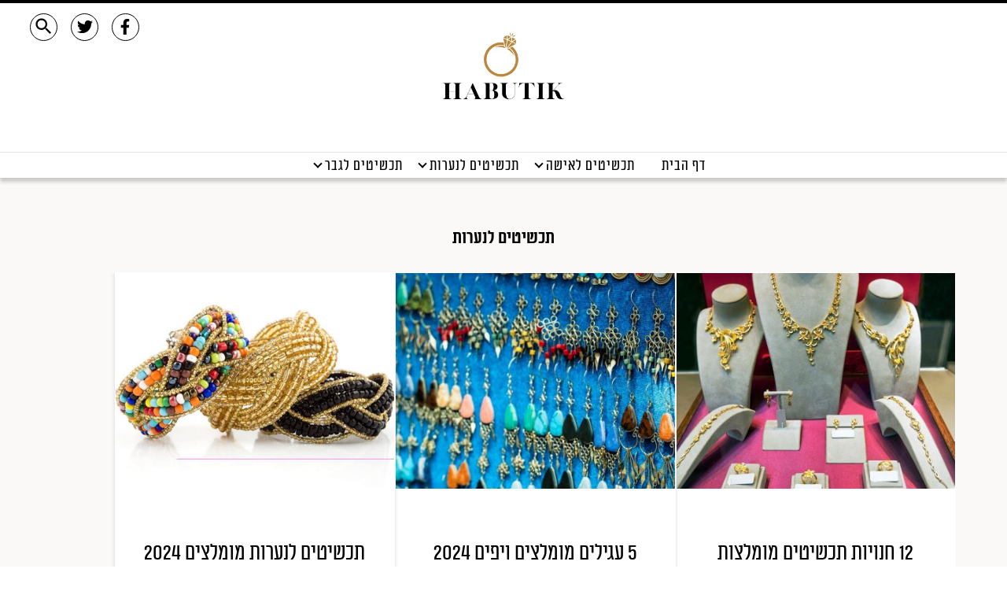

--- FILE ---
content_type: application/javascript
request_url: https://www.habutik.co.il/temps/portals/Js/sociel_upload.js?rrr=33789
body_size: 1343
content:
var upload_files_sociel = {
        
        q_files : [],
        first_each_count : 0,
        cur_id : "",
        cur_idan_type : 0,
        img_url : "",
        user_id : 0,
        upload_folder : "uploads",
        in_width : "100%",
        in_height : "100%",
        set_background : "transparent",
        set_color : "white",
        
        cssit : function() {
                
                $("#"+upload_files_sociel.cur_id).css({
                    'background'   : upload_files_sociel.set_background,
                    'border-radius'   : '3px',
                    'width' : upload_files_sociel.in_width,
                    'height' : upload_files_sociel.in_height,
                    'min-height' : '150px',
                    'text-align' : 'center',
                    'position' : 'relative'
                }); 
                $("#"+upload_files_sociel.cur_id).find("input[type=file]").css({
                    'filter'   : 'lpha(opacity=0)',
                    'opacity'  : '0',
                    'width'  : upload_files_sociel.in_width,
                    'height'  : upload_files_sociel.in_height,
                    'position'  : 'absolute',
                    'left'  : '0',
                    'top'  : '0',
                    'z-index'  : '1',
                });
                var the_in_text = "<div style='z-index:0; margin-top:3px; color:white; font-weight:bold; position:absolute; width:100%; text-align:center; top:0; left:0; display: flex; align-items: center; justify-content: center; height: 100%;'>";
                the_in_text += "<div class='the_fileenenett_zoner'>";
                the_in_text += "<div>"+file_upload+"</div>";
                the_in_text += "</div>";
                
                
                
                $("#"+upload_files_sociel.cur_id).append(the_in_text);
                
                
                
        },
        
        init : function(the_id,img_area,uniq_id,type_func) {
        
        var cur_site_id = $('#cur_site_id').val();
        
        //console.log("WHAT FILES???->"+the_id);
        
        upload_files_sociel.cur_site_id = cur_site_id;
        upload_files_sociel.cur_id = the_id;
        upload_files_sociel.img_area = img_area;
        upload_files_sociel.uniq_id = uniq_id;
        upload_files_sociel.type_func = type_func;
        
        //if (type_func == 1) {upload_files.set_text = "בחרו תמונות";}
        
        upload_files_sociel.cssit();
    
    var the_connn = "#"+the_id;
            
    $(the_connn).find("input[type=file]").unbind();        
            
    $(the_connn).find("input[type=file]").bind('change', function(event) {
        
        upload_files_sociel.q_files = [];
    
    upload_files_sociel.first_each_count = event.target.files.length;
    
    var thei = 0;
    
  $.each(event.target.files, function(index, file) {
    var reader = new FileReader();
    
    
    reader.load = function(event) {
        var the_img = event.target.result;
        //console.log("the_img->"+the_img);
        };
    
    reader.onload = function(event) {  
      
      setTimeout(function(){ 
      
      //alert(file.type);
      //alert(event.target.result);
      
      thei++;  
      var object = {};
      object.filename = file.name;
      object.filetype = file.type;
      object.data = event.target.result;
      object.our_id = thei;
      upload_files_sociel.q_files.push(object);
        
        
        
        //if (file.type == "image/svg+xml") {
        
        if (file.type == "video/mp4") {
            
        var the_img = "<input type='hidden' value='2' id='img_or_video'/>";
        the_img += "<div class='the_img_in'>";
        the_img += "<div class='img_or_video_src'>";
        the_img += "<video width='100%;' height='300' controls>";
        the_img += "<source src='"+event.target.result+"' type='video/mp4'>";
        the_img += "</video>";
        the_img += "</div>";
        the_img += "</div>";
            
        } else {
        
        var the_img = "<input type='hidden' value='1' id='img_or_video'/>";
        the_img += "<div class='the_img_in'>";
        the_img += "<div class='img_or_video_src'><img src='"+event.target.result+"' width='100%' /></div>";
        the_img += "</div>";
        
        }
        if (upload_files_sociel.img_area == "shmay_user_panel_img") {
            $('.shmay_user_panel_img img').attr("src", event.target.result);
            $('.the_img_bash_main_logo').val(event.target.result);
            
            $('.the_do_post_pop_up').remove();
            
            the_edit_panels.big_save();
            
        }
        if ( upload_files_sociel.img_area == "the_conterento_panel_in1_background") {
            
            $('.the_conterento_panel_in1_background').css("background", "url('" + event.target.result + "')");
            $('.the_img_bash_main_top').val(event.target.result);
            
            $('.the_do_post_pop_up').remove();
            
            the_edit_panels.big_save();
            
            
            
        } else {
        $('#'+upload_files_sociel.img_area).html(the_img);    
        }
        
          
        $('.the_loading_popo').remove();  
        
        
        
      }, 500);
      
      
      
      
      
      
    };  
    reader.readAsDataURL(file);
    
    
    //console.log("thei->"+thei);
    
    //if (thei == upload_files.first_each_count) {
    //        
    //        setTimeout(function(){ upload_files.upload_to_server(); }, 1000);
    //
    //}
    
    });
    
    //console.log("upload_files.q_files-2222 ->"+JSON.stringify(upload_files_sociel.q_files))
  
    });
            
        },
        
        upload_direct : function(filename,data,thei,uniq_id,type_func,img_area) {
            
            
            console.log("filename->"+filename);
            console.log("thei->"+thei);
            
            var the_url = "/Ajax/upload_files.php";
            
        $.ajax({
          url: the_url,
          type: 'POST',
          data: {filename: filename
                 , data: data
                 , folder : upload_files_sociel.upload_folder
                 , user_id : upload_files_sociel.user_id
                 , action : "ckeditor_uploader"
                 , type_func : type_func
                 , site_id : upload_files_sociel.cur_site_id
                },
                
          beforeSend : function() {
              
              
              
          },      
                
          success: function(response) {
              
              
             var the_json = $.parseJSON(response);
             if (the_json.re == 1) {
                 
             }
             
              
          } ,
          
          error : function() {}
          
          });    
            
        },
        
        
    };

--- FILE ---
content_type: application/javascript
request_url: https://www.habutik.co.il/temps/portals/Js/portals.js?rrr=33789
body_size: 7028
content:

var owl_grid;

var users_login = {
    
    login_cheak : function(ele) {
        
        var m_phone = $(ele).parent().find(".m_phone").val();
        if (m_phone.length == 10) {
            if (valid.mobile(m_phone)) {
                
                                var cur_trafic_id = $('#cur_trafic_id').val();
                                var cur_site_id = $("#cur_site_id").val();
                
                                $.ajax({
                                type: 'POST',
                                url: "/Ajax/sociel_ajax.php",
                                data: { 
                                        action:"login_cheak",
                                        m_phone : m_phone,
                                        cur_site_id : cur_site_id,
                                        cur_trafic_id : cur_trafic_id,
                                        },
                                dataType: "html",
                                beforeSend:function(){
                                },
                                success:function(responseaa){
                                    var thejson =  $.parseJSON(responseaa);
                                    if (thejson.re == 1) {
                                        
                $('.the_do_post_pop_up').remove();
            
        var the_html = "<div class='the_do_post_pop_up'>";
            the_html += "<div class='the_do_post_pop_up_in the_overflow the_res'>";
            
            the_html += "<div class='the_closeit' onclick=\" $('.the_do_post_pop_up').remove(); \">"+gog_clear+"</div>";
            
            the_html += "<div class='the_do_post_pop_up_in_in the_overflow'>";
            the_html += "<div class='the_do_post_pop_up_in_title'>נא הקישו את הסיסמא</div>";
            
            the_html += "<input type='hidden' value='"+thejson.re_data+"' class='u_id' />";
            the_html += "<input type='hidden' value='"+m_phone+"' class='m_phone' />";
            
            the_html += "<div class='the_overflow the_main_p_input'>";
            the_html += "<div class='the_overflow the_main_p_input_in'>";
            the_html += "<div class='the_do_post_pop_up_in_a_1_a'>נא להקיש את הסיסמא שהתקבלה בסמס</div>";
            the_html += "<div class='the_do_post_pop_up_in_a_1_b'><input type='number' placeholder='סיסמא' class='user_pass' /></div>";
            the_html += "</div>"; //the_main_p_input_in
            the_html += "</div>"; //the_main_p_input
            
            the_html += "</div>"; //the_do_post_pop_up_in_in
            
            the_html += "<div class='the_promote_now_but' onclick=\" users_login.login_but(this); \">התחבר</div>";
            
            the_html += "</div>"; //the_do_post_pop_up_in
            the_html += "</div>"; //the_do_post_pop_up
            
            $('body').append(the_html);                        
                                        
                                    }
                                    


                                },
                                error:function(){



                                }
                                });
                
            }
        }
        
    },
    
    login : function() {
        var version = 1;
        var cur_site_name = $('#cur_site_name').val();
        if (version == 1) {
            
            $('.the_do_post_pop_up').remove();
            
        var the_html = "<div class='the_do_post_pop_up'>";
            the_html += "<div class='the_do_post_pop_up_in the_overflow the_res'>";
            
            the_html += "<div class='the_closeit' onclick=\" $('.the_do_post_pop_up').remove(); \">"+gog_clear+"</div>";
            
            the_html += "<div class='the_do_post_pop_up_in_in the_overflow'>";
            the_html += "<div class='the_do_post_pop_up_in_title'>ברוכים הבאים, נא התחברו</div>";
            
            the_html += "<div class='the_overflow the_main_p_input'>";
            the_html += "<div class='the_overflow the_main_p_input_in'>";
            the_html += "<div class='the_do_post_pop_up_in_a_1_a'>נא להקיש טלפון נייד(בן 10 ספרות)</div>";
            the_html += "<div class='the_do_post_pop_up_in_a_1_b'><input type='number' placeholder='טלפון נייד' class='m_phone' /></div>";
            the_html += "</div>"; //the_main_p_input_in
            the_html += "</div>"; //the_main_p_input
            
            the_html += "</div>"; //the_do_post_pop_up_in_in
            
            the_html += "<div class='the_promote_now_but' onclick=\" users_login.login_cheak(this); \">שלח סמס</div>";
            
            the_html += "</div>"; //the_do_post_pop_up_in
            the_html += "</div>"; //the_do_post_pop_up
            
            $('body').append(the_html);
            
        } else {
        
        
        
        var the_html = "<div class='the_register_form'>";
        the_html += "<div class='the_register_form_in'>";
        
        the_html += "<a onclick=\" $('.the_register_form').remove(); \"><div class='the_closer'>";
        the_html += "<svg xmlns='http://www.w3.org/2000/svg' height='24' viewBox='0 0 24 24' width='24'><path d='M0 0h24v24H0z' fill='none'/><path d='M19 6.41L17.59 5 12 10.59 6.41 5 5 6.41 10.59 12 5 17.59 6.41 19 12 13.41 17.59 19 19 17.59 13.41 12z'/></svg>";
        the_html += "</div></a>";
        
        the_html += "<div class='the_register_form_in1 tata1'>כניסה ל"+cur_site_name+"</div>";
        
        the_html += "<div class='the_register_form_in2 the_overflow the_m_phone_zone'>";
        the_html += "<div class='the_register_form_in2_1'>טלפון נייד:</div>";
        the_html += "<div class='the_register_form_in2_2'><input type='number' placeholder='טלפון נייד' class='m_phone' /></div>";
        the_html += "</div>"; //the_register_form_in2
        
        /*
        the_html += "<div class='the_register_form_in2 the_overflow'>";
        the_html += "<div class='the_register_form_in2_1 float_right'>אימייל:</div>";
        the_html += "<div class='the_register_form_in2_2 float_left'><input type='email' placeholder='אימייל' class='email' /></div>";
        the_html += "</div>"; //the_register_form_in2
        
        the_html += "<div class='the_register_form_in2 the_overflow'>";
        the_html += "<div class='the_register_form_in2_1 float_right'>סיסמא:</div>";
        the_html += "<div class='the_register_form_in2_2 float_left'><input type='text' placeholder='******' class='pass' /></div>";
        the_html += "</div>"; //the_register_form_in2
        */
        
        
        the_html += "<a onclick=\" users_login.login_cheak(this); \">";
        the_html += "<div class='the_register_form_in3'>";
        the_html += "<div class='the_register_form_in3_in'>לחצו לקבלת סיסמא בסמס</div>";
        the_html += "</div>";
        the_html += "</a>";

        the_html += "</div>"; //the_register_form_in
        the_html += "</div>"; //the_register_form
        
        $('body').prepend(the_html);
        
        }
        
        
        
    },
    
    login_but : function(ele,u_id) {
        
        var m_phone = $(ele).parent().find('.m_phone').val();
        var u_id = $(ele).parent().find('.u_id').val();
        var user_pass = $(ele).parent().find('.user_pass').val();
        
        if (valid.mobile(m_phone)) {
                
                                var cur_trafic_id = $('#cur_trafic_id').val();
                                var cur_site_id = $("#cur_site_id").val();
                
                                $.ajax({
                                type: 'POST',
                                url: "/Ajax/sociel_ajax.php",
                                data: { 
                                        action:"login_sociel",
                                        m_phone : m_phone,
                                        u_id : u_id,
                                        user_pass : user_pass,
                                        cur_site_id : cur_site_id,
                                        cur_trafic_id : cur_trafic_id,
                                        },
                                dataType: "html",
                                beforeSend:function(){
                                },
                                success:function(responseaa){
                                    var thejson =  $.parseJSON(responseaa);
                                    
                                    if (thejson.re == 1) {
                                        
                                        //window.location.replace(thejson.re_url);
                                        window.location.reload();
                                        
                                    } else {
                                        
                                        Swal.fire(thejson.re_err);
                                        
                                    } 


                                },
                                error:function(){



                                }
                                });
                
        } else {Swal.fire("נא למלא מספר טלפון נייד בן 10 ספרות");}
        
    },
    
    logout : function() {
        
        $.ajax({
                                type: 'POST',
                                url: "/Ajax/sociel_ajax.php",
                                data: { 
                                        action:"logout_sociel"
                                        },
                                dataType: "html",
                                beforeSend:function(){
                                },
                                success:function(responseaa){
                                    var thejson =  $.parseJSON(responseaa);
                                    
                                    if (thejson.re == 1) {
                                        
                                        //window.location.replace(thejson.re_url);
                                        window.location.reload();
                                        
                                    }  


                                },
                                error:function(){



                                }
                                });
        
    },
}

var register_panels = {
    
    pop_form_submit : function(ele) {
        
        var u_type = $(ele).parent().find(".u_type").val();
        var full_name = $(ele).parent().find(".full_name").val();
        var m_phone = $(ele).parent().find(".m_phone").val();
        var email = $(ele).parent().find(".email").val();
        var the_pass = $(ele).parent().find(".the_pass").val();
        var approve_news_flag = $(ele).parent().find(".approve_news_flag").val();
        
        if (valid.email(email)) {
            if (valid.mobile(m_phone)) {
                if (full_name.length > 0) {
                    if (the_pass.length > 5) {

                                var cur_trafic_id = $('#cur_trafic_id').val();
                                var cur_site_id = $("#cur_site_id").val();
                                
                                $.ajax({
                                type: 'POST',
                                url: "/Ajax/sites_contact_us.php",
                                data: { 
                                        action:"register_ofir",
                                        full_name : full_name,
                                        m_phone : m_phone,
                                        email : email,
                                        the_pass : the_pass,
                                        cur_site_id : cur_site_id,
                                        cur_trafic_id : cur_trafic_id,
                                        u_type : u_type,
                                        approve_news_flag : approve_news_flag
                                        },
                                dataType: "html",
                                beforeSend:function(){
                                },
                                success:function(responseaa){
                                    var thejson =  $.parseJSON(responseaa);
                                    
                                    if (thejson.re == 1) {
                                        
                                        Swal.fire(thejson.re_err);    
                                        
                                        setTimeout(function(){ location.reload(); }, 1500);
                                        
                                        
                                    } else {
                                        Swal.fire(thejson.re_err);
                                    } 


                                },
                                error:function(){



                                }
                                });
                        
                    } else {Swal.fire("נא למלא סיסמא בת 6 תווים לפחות");}
                } else {Swal.fire("נא למלא שם מלא");}
            } else {Swal.fire("נא למלא מספר נייד בן 10 ספרות");}
        } else {Swal.fire("נא למלא אימייל תקין");}
        
    },
    
    pop_form : function(u_type) {
        
        
        
        $('.the_register_form').remove();
        
        var the_typer = "";
        if (u_type == 4) {the_typer = "סיטונאי";}
        if (u_type == 5) {the_typer = "חנות פירות וירקות";}
        if (u_type == 6) {the_typer = "חקלאי";}
        if (u_type == 7) {the_typer = "קו חלוקה";}
        if (u_type == 8) {the_typer = "מפרסם";}
        if (u_type == 9) {the_typer = "רשת שיווק";}
        if (u_type == 10) {the_typer = "קבוצות רכישה";}
        if (u_type == 11) {the_typer = "צרכן";}
        
        var the_html = "<div class='the_register_form'>";
        the_html += "<div class='the_register_form_in'>";
        
        the_html += "<a onclick=\" $('.the_register_form').remove(); \"><div class='the_closer'>";
        the_html += "<svg xmlns='http://www.w3.org/2000/svg' height='24' viewBox='0 0 24 24' width='24'><path d='M0 0h24v24H0z' fill='none'/><path d='M19 6.41L17.59 5 12 10.59 6.41 5 5 6.41 10.59 12 5 17.59 6.41 19 12 13.41 17.59 19 19 17.59 13.41 12z'/></svg>";
        the_html += "</div></a>";
        
        the_html += "<div class='the_register_form_in1 tata1'>שלום, "+the_typer+" וברוכים הבאים</div>";
        //the_html += "<div class='the_register_form_in1 tata2'>ההרשמה המוקדמת החלה</div>";
        the_html += "<div class='the_register_form_in1 tata3'>נא מלאו את הפרטים</div>";
        
        the_html += "<input type='hidden' class='u_type' value='"+u_type+"' />";
        
        the_html += "<div class='the_register_form_in2 the_overflow'>";
        the_html += "<div class='the_register_form_in2_1 float_right'>שם מלא:</div>";
        the_html += "<div class='the_register_form_in2_2 float_left'><input type='text' placeholder='שמך המלא בבקשה' class='full_name' /></div>";
        the_html += "</div>"; //the_register_form_in2
        
        the_html += "<div class='the_register_form_in2 the_overflow'>";
        the_html += "<div class='the_register_form_in2_1 float_right'>טלפון נייד:</div>";
        the_html += "<div class='the_register_form_in2_2 float_left'><input type='number' placeholder='0525209341' class='m_phone' /></div>";
        the_html += "</div>"; //the_register_form_in2
        
        the_html += "<div class='the_register_form_in2 the_overflow'>";
        the_html += "<div class='the_register_form_in2_1 float_right'>אימייל:</div>";
        the_html += "<div class='the_register_form_in2_2 float_left'><input type='email' placeholder='email@email.com' class='email' /></div>";
        the_html += "</div>"; //the_register_form_in2
        
        the_html += "<div class='the_register_form_in2 the_overflow'>";
        the_html += "<div class='the_register_form_in2_1 float_right'>סיסמא רצויה:</div>";
        the_html += "<div class='the_register_form_in2_2 float_left'><input type='password' placeholder='סיסמא בת 6 תווים לפחות' class='the_pass' /></div>";
        the_html += "</div>"; //the_register_form_in2
        
        the_html += "<div class='the_register_form_in2 the_overflow'>";
        the_html += "<div class='the_register_form_in2_1 float_right'>קבלת עידכונים</div>";
        the_html += "<div class='the_register_form_in2_2 float_left'>";
        the_html += "<select class='approve_news_flag'>";
        the_html += "<option value='1' >כן</option>";
        the_html += "<option value='0' >לא</option>";
        the_html += "</select>";
        the_html += "</div>";
        the_html += "</div>"; //the_register_form_in2
        
        the_html += "<a onclick=\" register_panels.pop_form_submit(this); \">";
        the_html += "<div class='the_register_form_in3'>";
        the_html += "<div class='the_register_form_in3_in'>לחצו לסיום</div>";
        the_html += "</div>";
        the_html += "</a>";

        the_html += "</div>"; //the_register_form_in
        the_html += "</div>"; //the_register_form
        
        $('body').prepend(the_html);
        
    },
    
}

var docs_menu = {
    
    go_to_title : function(ele) {
        $('.the_anchor_nav_title_nav').each(function(){
           $(this).removeClass('set_it_act_doc'); 
        });
        var anchor_data = $(ele).attr('anchor_data');
        $(ele).find('.the_anchor_nav_title_nav').addClass('set_it_act_doc');
        
        $('.the_doc_page').find('h2').each(function(){
            $(this).removeClass('cur_pick_by_menu');
        });
        
        
    },
    
}

var mob_menu = {
    open_menu_sub : function(ele) {
        
        var o_stat = $(ele).attr("o_stat");
        if (o_stat == 0) {
            $(ele).addClass('arrow_rotate');
            $(ele).parent().find('.sub_linkkker').addClass('sub_linkkker_open');
            $(ele).attr("o_stat",1);
        }
        if (o_stat == 1) {
            $(ele).removeClass('arrow_rotate');
            $(ele).parent().find('.sub_linkkker').removeClass('sub_linkkker_open');
            $(ele).attr("o_stat",0);
        }
        
    },
    open_menu : function() {
        
        if ($('.the_mob_menu').length) {
            
        $('.the_mob_menu').remove();    
            
        } else {
        
        var the_at_toper_h = $('.the_at_toper').outerHeight();
        var the_top_margin = the_at_toper_h+"px";
        var the_height_calc = "height: calc(100vh - "+the_at_toper_h+"px);";
        
        var the_links = [];
        var sub_the_links = [];
        $('.the_at_toper_part2_ul').find('a').each(function(){
            
            var herf = $(this).attr("href");
            var title = $(this).attr("title");
            var idan_url = $(this).attr("idan_url");
            var idan_url_i = $(this).attr("idan_url_i");
            
            var the_rec = {
                'href':herf,
                'title':title,
                'idan_url':idan_url,
                'idan_url_i' : idan_url_i
            }
            
            if (idan_url == "main") { the_links.push(the_rec); }
            if ( idan_url == "sub_main") { sub_the_links.push(the_rec); }
            
        });
        
        var the_html = "<div class='the_mob_menu' style='margin-top:"+the_top_margin+"; "+the_height_calc+" '>";
        the_html += "<nav class='the_mob_menu_in' style='"+the_height_calc+"'>";
        the_html += "<ul>";
        $(the_links).each(function(kk,vv){
            
            the_html += "<li class='main_linkkker'>";
            the_html += "<a href='"+vv.href+"' title='"+vv.title+"'>";
            the_html += vv.title;
            
            
            var all_subs = [];
            var have_subs = false;
            $(sub_the_links).each(function(kkk,vvv){
                if (vvv.idan_url_i == vv.idan_url_i) {
                    have_subs = true;
                    all_subs.push(vvv);
                }
            });
            
            the_html += "</a>";
            
            if (have_subs) {
                
                the_html += "<span class='the_links_arrow_ro' o_stat='0' onclick=\" mob_menu.open_menu_sub(this); \">"+gog_keyboard_arrow_left+"</span>";
                
                the_html += "<ul class='sub_linkkker'>";
                $(all_subs).each(function(kka,vva){
                    the_html += "<li>";
                    the_html += "<a href='"+vva.href+"' title='"+vva.title+"' >"+vva.title+"</a>";
                    the_html += "</li>";
                });
                the_html += "</ul>";
            }
            
            the_html += "";
            
            the_html += "</li>";    
        });
        the_html += "</ul>";
        the_html += "</nav>";
        the_html += "</div>";
        
        $('.the_mob_menu').remove();
        $('body').prepend(the_html);
        
        }
        
    }
    
}

var the_search = {
    
    close : function() {
        $('.the_portals_search').remove();
    },
    
    show : function() {
    
    $('.the_portals_search').remove();
    
    var the_html ="<div class='the_portals_search'>";
        the_html +="<div class='the_portals_search_in'>";
        
        the_html +="<div class='the_top_ser the_overflow'>";
        the_html +="<div class='the_top_ser1 float_right'>"+gog_search+"</div>"; //the_top_ser1
        the_html +="<div class='the_top_ser2 float_right'><input type='text' placeholder='הקלידו...' onkeyup=\" the_search.ser_in(this); \"/></div>";
        the_html +="<div class='the_top_ser3 float_left' onclick=\" the_search.close(); \" >"+gog_clear+"</div>"; //the_top_ser3
        the_html +="</div>"; //the_top_ser
        
        the_html +="<div class='the_top_ser_re'></div>";
        
        the_html +="</div>"; //the_portals_search_in
        the_html +="</div>"; //the_portals_search
        
        $('body').append(the_html);
        
    },
    
    ser_in : function(ele) {
        var cur_site_id = $('#cur_site_id').val();
        var the_txt = $(ele).val();
        if (the_txt.length > 0) {
        $.ajax({
                                type: 'POST',
                                url: "/Ajax/sites_ser.php",
                                data: { 
                                        action:"serinput_docs",
                                        cur_site_id:cur_site_id,
                                        the_input : the_txt
                                        },
                                dataType: "html",
                                beforeSend:function(){
                                },
                                success:function(responseaa){
                                    var thejson =  $.parseJSON(responseaa);
                                    
                                    if (thejson.re == 1) {
                                        if (thejson.re_data) {
                                            var the_html = "<div class='the_re_list'>";
                                            $(thejson.re_data).each(function(kk,vv){
                                            
                                                the_html += "<div class='the_re_list_row'>";
                                                the_html += "<a href='"+vv.url+"'>"+vv.title+"</a>";
                                                the_html += "</div>";
                                            
                                            });
                                            the_html += "</div>"; // the_re_list
                                            $('.the_top_ser_re').html(the_html);
                                        }
                                    }
                                    
                                },
                                error:function(){



                                }
                                });
                                
        } else {$('.the_top_ser_re').html("");}
        
    },
    
}

var test_run_array = [];
var rec = {'lat':'32.109333','lon':'34.855499'};

var rank_user = {
    star_pick : function(ele) {
        $('.the_stars_a').removeClass('star_activeee');
        
        var the_rank = $(ele).attr("rank");
        $('.cur_rank').val(the_rank);
        
        $('.the_stars_a').each(function(){
            var the_rank_in = $(this).attr('rank');
            if (the_rank_in <= the_rank) {
                $(this).addClass('star_activeee');
            }
        });
        
    }
}

var the_map_loader = {
    
    the_map : "",
    
    the_find_citys : function(ele) {
        var the_key = $(ele).val();
         console.log(the_key);
        if (the_key.length > 0) {
        $('.the_portals_map_zone_ser_blur').css('display','none');
        $('.the_portals_map_zone_ser').addClass('the_portals_map_zone_ser_hold');
        } else {
            $('.the_portals_map_zone_ser_blur').css('display','block');
            $('.the_portals_map_zone_ser').removeClass('the_portals_map_zone_ser_hold');
        }
        
    },
    
    map_place_pop_up : function(the_name_id,the_name,name_address) {
        
        /*
        $('.the_map_pop_places').remove();
        
        var the_html = "<div class='the_map_pop_places'>";
        the_html += "<div class='the_map_pop_places_in'>";
        the_html += "<div>"+the_name+"</div>";
        the_html += "<div>"+name_address+"</div>";
        the_html += "<div>בחר</div>";
        the_html += "</div>"; //the_map_pop_places_in
        the_html += "</div>"; //the_map_pop_places
        
        $('body').prepend(the_html);
        */
       
       $('.the_city_list_piker_api').find('.the_city_list_piker_row').each(function(){
           var the_n_code = $(this).attr("n_code");
           if (the_n_code == the_name_id) {
               $('.the_city_list_piker_row').removeClass('the_active_pick_uper');
               document.getElementById("the_rrr_rr_"+the_n_code).scrollIntoView( {behavior: "smooth" });
               $('#the_rrr_rr_'+the_n_code).addClass('the_active_pick_uper');
           }
       });
        
    },
    
    init_map : function(mapLng, mapLat) {
        var mapDefaultZoom = 12;
        the_map_loader.the_map = new ol.Map({
        target: "map",
        layers: [
            new ol.layer.Tile({
                source: new ol.source.OSM({
                      url: "https://a.tile.openstreetmap.org/{z}/{x}/{y}.png"
                })
            })
        ],
        view: new ol.View({
            center: ol.proj.fromLonLat([mapLng, mapLat]),
            zoom: mapDefaultZoom
        })
      });
      
      
      the_map_loader.the_map.on("click", function(e) {
          
          var coords = ol.proj.toLonLat(e.coordinate);
    var lat = coords[1];
    var lon = coords[0];
    var locTxt = "Latitude: " + lat + " Longitude: " + lon;
    console.log("locTxt=>"+locTxt);
          
    the_map_loader.the_map.forEachFeatureAtPixel(e.pixel, function (feature, layer) {
        //do something
        console.log("KOKO ! KOKO");
        console.log("feature ! KOKO"+JSON.stringify(feature));
        var the_name = "";
        var the_name_id = "";
        var name_address = "";
        $(feature.A).each(function(kkk,vvv){
            the_name = vvv.name;
            the_name_id = vvv.name_id;
            name_address = vvv.name_address;
        });
        
        console.log("the_name->"+the_name);
        console.log("the_name_id->"+the_name_id);
        console.log("name_address->"+name_address);
        the_map_loader.map_place_pop_up(the_name_id,the_name,name_address);
    })
});
      
      /*
      the_cart_theam.the_map.on('singleclick', function (evt) {
        const coordinate = evt.coordinate;
        
        the_cart_theam.map_pop_up(evt.coordinate[0],evt.coordinate[1]);
        
        //const hdms = toStringHDMS(toLonLat(coordinate));
        console.log( 'evt pixel'+JSON.stringify(evt.pixel));
        console.log( 'evt coordinate'+JSON.stringify(evt.coordinate));
        //overlay.setPosition(coordinate);
      });
      */
        
    },
    
    add_loc : function(lat, lng ,name ,name_id, name_address) {
        
     var vectorLayer = new ol.layer.Vector({
        source:new ol.source.Vector({
          features: [new ol.Feature({
                geometry: new ol.geom.Point(ol.proj.transform([parseFloat(lng), parseFloat(lat)], 'EPSG:4326', 'EPSG:3857')),
                name : name,
                name_id : name_id,
                name_address : name_address
            })]
        }),
        style: new ol.style.Style({
          image: new ol.style.Icon({
            anchor: [0.2, 0.2],
            anchorXUnits: "fraction",
            anchorYUnits: "fraction",
            //src: "https://upload.wikimedia.org/wikipedia/commons/e/ec/RedDot.svg"
            src: "https://www.sitisell.com/Imgs/loker3.png"
          })
        })
      });
      /*
      vectorLayer.on("click", function(e) {
          
          const feature = map.forEachFeatureAtPixel(e.pixel, function (feature) {
    return feature;
  });
  if (feature) {
      console.log("feature.get('name')->"+feature.get('name'));
      console.log("feature.get('name_id')->"+feature.get('name_id'));
  }
          
}, vectorLayer);
*/

      the_map_loader.the_map.addLayer(vectorLayer);    
        
    },
    
    init : function() {
        
        var the_win_width = $(window).width();
        
                var css_link = $("<link>", {
                rel: "stylesheet",
                type: "text/css",
                href: "https://www.sitisell.com/Vendors/v6.14.1/css/ol.css",
                id : "map_loaderr"
            });
            css_link.appendTo('head');
        
        $.getScript( "https://www.sitisell.com/Vendors/v6.14.1/build/ol.js", function( data, textStatus, jqxhr ) {
        
        the_map_loader.init_map("34.855499","32.109333");
        
        the_map_loader.add_loc("32.184448","34.870766","רעננה","1","1");
        the_map_loader.add_loc("31.705791","35.200657","בית לחם","1","1");
        the_map_loader.add_loc("31.801447","34.643497","אשדוד","1","1");
        the_map_loader.add_loc("32.699635","35.303547","נצרת","1","1");
        the_map_loader.add_loc("32.017136","34.745441","בת ים ","1","1");
        the_map_loader.add_loc("32.794044","34.989571","חיפה","1","1");
        the_map_loader.add_loc("32.919945","35.290146","כרמיאל","1","1");
        the_map_loader.add_loc("32.166313","34.843311","הרצליה","1","1");
        the_map_loader.add_loc("31.894756","34.809322","רחובות","1","1");
        the_map_loader.add_loc("31.771959","35.217018","ירושליים של זהב","1","1");
        
        the_map_loader.add_loc("32.161240825516686","34.80588886206055","רחובות","1","1");
        the_map_loader.add_loc("32.142056496570476","34.85704395239258","רחובות","1","1");
        the_map_loader.add_loc("32.11356322793236","34.841937751220705","רחובות","1","1");
        the_map_loader.add_loc("32.10018576838935","34.79009601538086","רחובות","1","1");
        the_map_loader.add_loc("32.08855160199421","34.819965094970705","רחובות","1","1");
        the_map_loader.add_loc("32.09960409525836","34.87352344458008","רחובות","1","1");
        the_map_loader.add_loc("32.12490345179775","34.94871112768555","רחובות","1","1");
        the_map_loader.add_loc("32.07662504398182","34.97961017553711","רחובות","1","1");
        the_map_loader.add_loc("32.04170910367236","34.94665119116211","רחובות","1","1");
        the_map_loader.add_loc("32.030649611512516","34.88176319067383","רחובות","1","1");
        the_map_loader.add_loc("32.05131231567006","34.882106513427736","רחובות","1","1");
        the_map_loader.add_loc("32.01231119492063","34.830951423095705","רחובות","1","1");
        the_map_loader.add_loc("32.03879884051199","34.79387256567383","רחובות","1","1");
        the_map_loader.add_loc("32.06731542964778","34.783229560302736","רחובות","1","1");
        the_map_loader.add_loc("32.04694734421561","34.76091358129883","רחובות","1","1");
        the_map_loader.add_loc("32.00445074993948","34.7811696237793","רחובות","1","1");
        the_map_loader.add_loc("32.142056496570476","35.03625842993164","רחובות","1","1");
        the_map_loader.add_loc("32.172575121871915","35.026988715576174","רחובות","1","1");
        the_map_loader.add_loc("32.25077963788492","34.91821111341872","רחובות","1","1");
        the_map_loader.add_loc("32.24478761007428","34.88169672307079","רחובות","1","1");
        the_map_loader.add_loc("32.208366018600884","34.90567632270226","רחובות","1","1");
        });
        
    },
    
}

var con_us_portals = {
    
    cur_question : "",
    
    question_submit : function(ele) {
        
        var trafic_id = $('#trafic_id').val();
        var cur_site_id = $('#cur_site_id').val();
        var full_name = $(ele).parent().find('.full_name').val();
        var m_phone = $(ele).parent().find('.m_phone').val();
        var email = $(ele).parent().find('.email').val();
        var city = $(ele).parent().find('.city').val();
        
        console.log("full_name->"+full_name);
        console.log("m_phone->"+m_phone);
        console.log("email->"+email);
        console.log("city->"+city);
        console.log("con_us_portals.cur_question->"+con_us_portals.cur_question);
        
        if (full_name.length > 0) {
            if (valid.mobile(m_phone)) {
               if (valid.email(email)) {
                   if (con_us_portals.cur_question.length > 0) {
                       if (city.length > 0) {
                            $.ajax({
                            type: 'POST',
                            url: "/Ajax/sites_ajax.php",
                            data: { 
                                    action:"question_submit",
                                    cur_site_id : cur_site_id,
                                    full_name : full_name,
                                    email : email,
                                    m_phone : m_phone,
                                    trafic_id : trafic_id,
                                    city : city,
                                    the_txt : con_us_portals.cur_question,
                                    },
                            dataType: "html",
                            beforeSend:function(){
                            },
                            success:function(responseaa){
                                var thejson =  $.parseJSON(responseaa);
                                if (thejson.re == 1) {
                                    Swal.fire(thejson.re_err);
                                    setTimeout(function(){ 
                                    location.reload();
                                    }, 1000);
                                } else {
                                    Swal.fire(thejson.re_err);
                                }
                            },
                            error:function(){}
                            });
                        } else {Swal.fire("נא למלא עיר");}
                  } else {Swal.fire("נא למלא שאלה");}
               } else {Swal.fire("נא למלא אימייל תקין");} 
            } else {Swal.fire("נא למלא מספר נייד - 10 ספרות");}
        } else {Swal.fire("נא למלא שם מלא");}
        
    },
    
    question_pop_up : function() {
        
        var uu_full_name = $('#uu_full_name').val();
        var uu_email = $('#uu_email').val();
        var uu_m_phone = $('#uu_m_phone').val();
        
        $('.the_pop_up_question').remove();
        
        var the_html = "<div class='the_pop_up_question'>";
            
            the_html += "<div class='the_pop_up_question_in the_overflow'>";
            
            the_html += "<div class='close_question' onclick=\" $('.the_pop_up_question').remove(); \">ערוך שאלה</div>";
            
            the_html += "<div class='the_pop_up_question_in_in the_overflow the_rel'>";
            the_html += "<div class='the_pop_up_question_title'>קצת פרטים וממשיכים...</div>";
            
            the_html += "<div class='the_pop_up_question_input'>";
            the_html += "<textarea class='the_txt_disable' disabled>"+con_us_portals.cur_question+"</textarea>";
            the_html += "</div>"; //the_pop_up_question_input
            
            the_html += "<div class='the_pop_up_question_input'>";
            the_html += "<div class='the_pop_up_question_input_a'>שם מלא</div>";
            the_html += "<div class='the_pop_up_question_input_b'><input type='text' placeholder='שם מלא' value='"+uu_full_name+"' class='full_name' /></div>";
            the_html += "</div>"; //the_pop_up_question_input

            the_html += "<div class='the_pop_up_question_input'>";
            the_html += "<div class='the_pop_up_question_input_a'>מספר נייד</div>";
            the_html += "<div class='the_pop_up_question_input_b'><input type='number' placeholder='מספר נייד' value='"+uu_m_phone+"' class='m_phone' /></div>";
            the_html += "</div>"; //the_pop_up_question_input
            
            the_html += "<div class='the_pop_up_question_input'>";
            the_html += "<div class='the_pop_up_question_input_a'>אימייל</div>";
            the_html += "<div class='the_pop_up_question_input_b'><input type='email' placeholder='אימייל' value='"+uu_email+"' class='email' /></div>";
            the_html += "</div>"; //the_pop_up_question_input
            
            the_html += "<div class='the_pop_up_question_input'>";
            the_html += "<div class='the_pop_up_question_input_a'>עיר מגורים</div>";
            the_html += "<div class='the_pop_up_question_input_b'><input type='city' placeholder='עיר רלוונטית -עיר מגורים' class='city' /></div>";
            the_html += "</div>"; //the_pop_up_question_input
            
            the_html += "<div class='the_pop_up_question_input_submit' onclick=\" con_us_portals.question_submit(this); \" >שלח\\י שאלה</div>";
            
            the_html += "</div>"; //the_pop_up_question_in
            the_html += "</div>"; //the_pop_up_question_in_in
        
            the_html += "</div>"; //the_pop_up_question
            
            $('body').prepend(the_html);
    },
    
    question : function(ele) {
        
        var the_question = $(ele).parent().parent().find(".the_question").val();
        if (the_question.length > 0) {
            con_us_portals.cur_question = the_question;
            con_us_portals.question_pop_up();
            
        } else {
            Swal.fire("נא לרשום שאלה...");
        }
        
    },
    send : function(ele,card_id) {
        
        if (card_id > 0) {
        
        var cur_site_id = $('#cur_site_id').val();
        var full_name = $(ele).parent().parent().find('.full_name').val();
        var m_phone = $(ele).parent().parent().find('.m_phone').val();
        var trafic_id = $('#trafic_id').val();
        var the_txt = $(ele).parent().parent().find('.the_txt').val();
        if (full_name.length > 0) {
            if (valid.mobile(m_phone)) {
                        $.ajax({
                            type: 'POST',
                            url: "/Ajax/sites_ajax.php",
                            data: { 
                                    action:"con_us_send_shmay",
                                    cur_site_id : cur_site_id,
                                    full_name : full_name,
                                    m_phone : m_phone,
                                    trafic_id : trafic_id,
                                    card_id : card_id,
                                    type : 1,
                                    the_txt : the_txt
                                    },
                            dataType: "html",
                            beforeSend:function(){
                            },
                            success:function(responseaa){
                                var thejson =  $.parseJSON(responseaa);
                                if (thejson.re == 1) {
                                    Swal.fire(thejson.re_err);
                                    setTimeout(function(){ 
                                    location.reload();
                                    }, 1000);
                                } else {
                                    Swal.fire(thejson.re_err);
                                }
                            },
                            error:function(){}
                            });
            } else {Swal.fire("נא למלא מספר נייד תקין");} 
        } else {Swal.fire("נא למלא שם מלא");}
        }
    },
    renk : function(ele,card_id) {
        
        if (card_id > 0) {
        
        var cur_site_id = $('#cur_site_id').val();
        var full_name = $(ele).parent().parent().find('.full_name').val();
        var cur_rank = $(ele).parent().parent().find('.cur_rank').val();
        var m_phone = $(ele).parent().parent().find('.m_phone').val();
        var the_txt = $(ele).parent().parent().find('.the_txt').val();
        var trafic_id = $('#trafic_id').val();
        if (the_txt.length > 0) {
        if (cur_rank >= 1) {
        if (full_name.length > 0) {
            if (valid.mobile(m_phone)) {
                        $.ajax({
                            type: 'POST',
                            url: "/Ajax/sites_ajax.php",
                            data: { 
                                    action:"renk_me_shmay",
                                    cur_site_id : cur_site_id,
                                    full_name : full_name,
                                    m_phone : m_phone,
                                    trafic_id : trafic_id,
                                    card_id : card_id,
                                    cur_rank : cur_rank,
                                    type : 1,
                                    the_txt : the_txt,
                                    },
                            dataType: "html",
                            beforeSend:function(){
                            },
                            success:function(responseaa){
                                var thejson =  $.parseJSON(responseaa);
                                if (thejson.re == 1) {
                                    Swal.fire(thejson.re_err);
                                    setTimeout(function(){ 
                                    location.reload();
                                    }, 1000);
                                } else {
                                    Swal.fire(thejson.re_err);
                                }
                            },
                            error:function(){}
                            });
                        
            } else {Swal.fire("נא למלא מספר נייד תקין");} 
        } else {Swal.fire("נא למלא שם מלא");}
        } else {Swal.fire("נא לדרג");}
        } else {Swal.fire("נא למלא תוכן המלצה");}
        }
    },
}

$(function() {
    
    var cur_page_type = $('#cur_page_type').val();
    
    var the_w = $(window).width();
    var the_h = $(window).height();

                    owl_grid = $('.the_holder_grid').owlCarousel({
                    items : 5, 
                    itemsDesktop : false,
                    itemsDesktopSmall : false,
                    itemsTablet: false,
                    itemsMobile : false,
                    rtl: true,
                    loop:true,
                    autoWidth:false,
                    autoplay:false,
                    autoplayTimeout:1500,
                    autoplayHoverPause:true,
                    dots:false,
                    nav:false,
                    
                    onResized : function(){
                        
                    },
                    
                    responsive:{
                        0:{
                            items:2,
                            nav:true
                        },
                        510:{
                            items:3,
                            nav:false
                        },
                        1024:{
                            items:5,
                            nav:false
                        }
                    }
                    
                    });
                    
                    $('.the_make_carusal').each(function(){
                                           
                                           var the_this = $(this);
                                           
                                            var the_carusal = $(this).find('.the_mm_nav').owlCarousel({
                                        items : 6,
                                        rtl: true,
                                        loop:false,
                                        autoWidth:false,
                                        autoplay:false,
                                        
                                        autoplayTimeout:5000,
                                        autoplayHoverPause:true,
                                        
                                        responsive:{
                                        0:{
                                            items:2,
                                        },
                                        510:{
                                            items:3,
                                        },
                                        1024:{
                                            items:4,
                                        },
                                        1152:{
                                            items:6,
                                        }
                                    }
                                        
                                        });
                                        
                                        the_this.find('.the_arrows_left').click(function(){
                                            the_carusal.trigger('prev.owl.carousel'); 
                                         });
                                         
                                         the_this.find('.the_arrows_right').click(function(){
                                            the_carusal.trigger('next.owl.carousel'); 
                                         });
                                            
                                        });
                    
                    //var the_abs = "<div style='position: absolute; top:0; right:0; background:white; color:black;'>W:"+the_w+"|H:"+the_h+"</div>";
                    //$('body').append(the_abs);
                    
                    if (cur_page_type == 12 || cur_page_type == 18) {
                        
                        the_user_panel.show_wall();
                        
                    }
                    
                    if ( cur_page_type == 7 ) {
                        // ME
                        the_user_panel.show_wall_users();
                    }
                    
                    if ($('.the_portals_map_zone')) {
                        the_map_loader.init();
                    }
  
});



--- FILE ---
content_type: application/javascript; charset=utf-8
request_url: https://webrtchacks.github.io/adapter/adapter-latest.js
body_size: 28503
content:
(function(f){if(typeof exports==="object"&&typeof module!=="undefined"){module.exports=f()}else if(typeof define==="function"&&define.amd){define([],f)}else{var g;if(typeof window!=="undefined"){g=window}else if(typeof global!=="undefined"){g=global}else if(typeof self!=="undefined"){g=self}else{g=this}g.adapter = f()}})(function(){var define,module,exports;return (function(){function r(e,n,t){function o(i,f){if(!n[i]){if(!e[i]){var c="function"==typeof require&&require;if(!f&&c)return c(i,!0);if(u)return u(i,!0);var a=new Error("Cannot find module '"+i+"'");throw a.code="MODULE_NOT_FOUND",a}var p=n[i]={exports:{}};e[i][0].call(p.exports,function(r){var n=e[i][1][r];return o(n||r)},p,p.exports,r,e,n,t)}return n[i].exports}for(var u="function"==typeof require&&require,i=0;i<t.length;i++)o(t[i]);return o}return r})()({1:[function(require,module,exports){
/*
 *  Copyright (c) 2016 The WebRTC project authors. All Rights Reserved.
 *
 *  Use of this source code is governed by a BSD-style license
 *  that can be found in the LICENSE file in the root of the source
 *  tree.
 */
/* eslint-env node */

'use strict';

var _adapter_factory = require("./adapter_factory.js");
var adapter = (0, _adapter_factory.adapterFactory)({
  window: typeof window === 'undefined' ? undefined : window
});
module.exports = adapter; // this is the difference from adapter_core.

},{"./adapter_factory.js":2}],2:[function(require,module,exports){
"use strict";

function _typeof(o) { "@babel/helpers - typeof"; return _typeof = "function" == typeof Symbol && "symbol" == typeof Symbol.iterator ? function (o) { return typeof o; } : function (o) { return o && "function" == typeof Symbol && o.constructor === Symbol && o !== Symbol.prototype ? "symbol" : typeof o; }, _typeof(o); }
Object.defineProperty(exports, "__esModule", {
  value: true
});
exports.adapterFactory = adapterFactory;
var utils = _interopRequireWildcard(require("./utils"));
var chromeShim = _interopRequireWildcard(require("./chrome/chrome_shim"));
var firefoxShim = _interopRequireWildcard(require("./firefox/firefox_shim"));
var safariShim = _interopRequireWildcard(require("./safari/safari_shim"));
var commonShim = _interopRequireWildcard(require("./common_shim"));
var sdp = _interopRequireWildcard(require("sdp"));
function _getRequireWildcardCache(e) { if ("function" != typeof WeakMap) return null; var r = new WeakMap(), t = new WeakMap(); return (_getRequireWildcardCache = function _getRequireWildcardCache(e) { return e ? t : r; })(e); }
function _interopRequireWildcard(e, r) { if (!r && e && e.__esModule) return e; if (null === e || "object" != _typeof(e) && "function" != typeof e) return { "default": e }; var t = _getRequireWildcardCache(r); if (t && t.has(e)) return t.get(e); var n = { __proto__: null }, a = Object.defineProperty && Object.getOwnPropertyDescriptor; for (var u in e) if ("default" !== u && {}.hasOwnProperty.call(e, u)) { var i = a ? Object.getOwnPropertyDescriptor(e, u) : null; i && (i.get || i.set) ? Object.defineProperty(n, u, i) : n[u] = e[u]; } return n["default"] = e, t && t.set(e, n), n; }
/*
 *  Copyright (c) 2016 The WebRTC project authors. All Rights Reserved.
 *
 *  Use of this source code is governed by a BSD-style license
 *  that can be found in the LICENSE file in the root of the source
 *  tree.
 */

// Browser shims.

// Shimming starts here.
function adapterFactory() {
  var _ref = arguments.length > 0 && arguments[0] !== undefined ? arguments[0] : {},
    window = _ref.window;
  var options = arguments.length > 1 && arguments[1] !== undefined ? arguments[1] : {
    shimChrome: true,
    shimFirefox: true,
    shimSafari: true
  };
  // Utils.
  var logging = utils.log;
  var browserDetails = utils.detectBrowser(window);
  var adapter = {
    browserDetails: browserDetails,
    commonShim: commonShim,
    extractVersion: utils.extractVersion,
    disableLog: utils.disableLog,
    disableWarnings: utils.disableWarnings,
    // Expose sdp as a convenience. For production apps include directly.
    sdp: sdp
  };

  // Shim browser if found.
  switch (browserDetails.browser) {
    case 'chrome':
      if (!chromeShim || !chromeShim.shimPeerConnection || !options.shimChrome) {
        logging('Chrome shim is not included in this adapter release.');
        return adapter;
      }
      if (browserDetails.version === null) {
        logging('Chrome shim can not determine version, not shimming.');
        return adapter;
      }
      logging('adapter.js shimming chrome.');
      // Export to the adapter global object visible in the browser.
      adapter.browserShim = chromeShim;

      // Must be called before shimPeerConnection.
      commonShim.shimAddIceCandidateNullOrEmpty(window, browserDetails);
      commonShim.shimParameterlessSetLocalDescription(window, browserDetails);
      chromeShim.shimGetUserMedia(window, browserDetails);
      chromeShim.shimMediaStream(window, browserDetails);
      chromeShim.shimPeerConnection(window, browserDetails);
      chromeShim.shimOnTrack(window, browserDetails);
      chromeShim.shimAddTrackRemoveTrack(window, browserDetails);
      chromeShim.shimGetSendersWithDtmf(window, browserDetails);
      chromeShim.shimGetStats(window, browserDetails);
      chromeShim.shimSenderReceiverGetStats(window, browserDetails);
      chromeShim.fixNegotiationNeeded(window, browserDetails);
      commonShim.shimRTCIceCandidate(window, browserDetails);
      commonShim.shimRTCIceCandidateRelayProtocol(window, browserDetails);
      commonShim.shimConnectionState(window, browserDetails);
      commonShim.shimMaxMessageSize(window, browserDetails);
      commonShim.shimSendThrowTypeError(window, browserDetails);
      commonShim.removeExtmapAllowMixed(window, browserDetails);
      break;
    case 'firefox':
      if (!firefoxShim || !firefoxShim.shimPeerConnection || !options.shimFirefox) {
        logging('Firefox shim is not included in this adapter release.');
        return adapter;
      }
      logging('adapter.js shimming firefox.');
      // Export to the adapter global object visible in the browser.
      adapter.browserShim = firefoxShim;

      // Must be called before shimPeerConnection.
      commonShim.shimAddIceCandidateNullOrEmpty(window, browserDetails);
      commonShim.shimParameterlessSetLocalDescription(window, browserDetails);
      firefoxShim.shimGetUserMedia(window, browserDetails);
      firefoxShim.shimPeerConnection(window, browserDetails);
      firefoxShim.shimOnTrack(window, browserDetails);
      firefoxShim.shimRemoveStream(window, browserDetails);
      firefoxShim.shimSenderGetStats(window, browserDetails);
      firefoxShim.shimReceiverGetStats(window, browserDetails);
      firefoxShim.shimRTCDataChannel(window, browserDetails);
      firefoxShim.shimAddTransceiver(window, browserDetails);
      firefoxShim.shimGetParameters(window, browserDetails);
      firefoxShim.shimCreateOffer(window, browserDetails);
      firefoxShim.shimCreateAnswer(window, browserDetails);
      commonShim.shimRTCIceCandidate(window, browserDetails);
      commonShim.shimConnectionState(window, browserDetails);
      commonShim.shimMaxMessageSize(window, browserDetails);
      commonShim.shimSendThrowTypeError(window, browserDetails);
      break;
    case 'safari':
      if (!safariShim || !options.shimSafari) {
        logging('Safari shim is not included in this adapter release.');
        return adapter;
      }
      logging('adapter.js shimming safari.');
      // Export to the adapter global object visible in the browser.
      adapter.browserShim = safariShim;

      // Must be called before shimCallbackAPI.
      commonShim.shimAddIceCandidateNullOrEmpty(window, browserDetails);
      commonShim.shimParameterlessSetLocalDescription(window, browserDetails);
      safariShim.shimRTCIceServerUrls(window, browserDetails);
      safariShim.shimCreateOfferLegacy(window, browserDetails);
      safariShim.shimCallbacksAPI(window, browserDetails);
      safariShim.shimLocalStreamsAPI(window, browserDetails);
      safariShim.shimRemoteStreamsAPI(window, browserDetails);
      safariShim.shimTrackEventTransceiver(window, browserDetails);
      safariShim.shimGetUserMedia(window, browserDetails);
      safariShim.shimAudioContext(window, browserDetails);
      commonShim.shimRTCIceCandidate(window, browserDetails);
      commonShim.shimRTCIceCandidateRelayProtocol(window, browserDetails);
      commonShim.shimMaxMessageSize(window, browserDetails);
      commonShim.shimSendThrowTypeError(window, browserDetails);
      commonShim.removeExtmapAllowMixed(window, browserDetails);
      break;
    default:
      logging('Unsupported browser!');
      break;
  }
  return adapter;
}

},{"./chrome/chrome_shim":3,"./common_shim":6,"./firefox/firefox_shim":7,"./safari/safari_shim":10,"./utils":11,"sdp":12}],3:[function(require,module,exports){
/*
 *  Copyright (c) 2016 The WebRTC project authors. All Rights Reserved.
 *
 *  Use of this source code is governed by a BSD-style license
 *  that can be found in the LICENSE file in the root of the source
 *  tree.
 */
/* eslint-env node */
'use strict';

Object.defineProperty(exports, "__esModule", {
  value: true
});
exports.fixNegotiationNeeded = fixNegotiationNeeded;
exports.shimAddTrackRemoveTrack = shimAddTrackRemoveTrack;
exports.shimAddTrackRemoveTrackWithNative = shimAddTrackRemoveTrackWithNative;
Object.defineProperty(exports, "shimGetDisplayMedia", {
  enumerable: true,
  get: function get() {
    return _getdisplaymedia.shimGetDisplayMedia;
  }
});
exports.shimGetSendersWithDtmf = shimGetSendersWithDtmf;
exports.shimGetStats = shimGetStats;
Object.defineProperty(exports, "shimGetUserMedia", {
  enumerable: true,
  get: function get() {
    return _getusermedia.shimGetUserMedia;
  }
});
exports.shimMediaStream = shimMediaStream;
exports.shimOnTrack = shimOnTrack;
exports.shimPeerConnection = shimPeerConnection;
exports.shimSenderReceiverGetStats = shimSenderReceiverGetStats;
var utils = _interopRequireWildcard(require("../utils.js"));
var _getusermedia = require("./getusermedia");
var _getdisplaymedia = require("./getdisplaymedia");
function _getRequireWildcardCache(e) { if ("function" != typeof WeakMap) return null; var r = new WeakMap(), t = new WeakMap(); return (_getRequireWildcardCache = function _getRequireWildcardCache(e) { return e ? t : r; })(e); }
function _interopRequireWildcard(e, r) { if (!r && e && e.__esModule) return e; if (null === e || "object" != _typeof(e) && "function" != typeof e) return { "default": e }; var t = _getRequireWildcardCache(r); if (t && t.has(e)) return t.get(e); var n = { __proto__: null }, a = Object.defineProperty && Object.getOwnPropertyDescriptor; for (var u in e) if ("default" !== u && {}.hasOwnProperty.call(e, u)) { var i = a ? Object.getOwnPropertyDescriptor(e, u) : null; i && (i.get || i.set) ? Object.defineProperty(n, u, i) : n[u] = e[u]; } return n["default"] = e, t && t.set(e, n), n; }
function _defineProperty(e, r, t) { return (r = _toPropertyKey(r)) in e ? Object.defineProperty(e, r, { value: t, enumerable: !0, configurable: !0, writable: !0 }) : e[r] = t, e; }
function _toPropertyKey(t) { var i = _toPrimitive(t, "string"); return "symbol" == _typeof(i) ? i : i + ""; }
function _toPrimitive(t, r) { if ("object" != _typeof(t) || !t) return t; var e = t[Symbol.toPrimitive]; if (void 0 !== e) { var i = e.call(t, r || "default"); if ("object" != _typeof(i)) return i; throw new TypeError("@@toPrimitive must return a primitive value."); } return ("string" === r ? String : Number)(t); }
function _typeof(o) { "@babel/helpers - typeof"; return _typeof = "function" == typeof Symbol && "symbol" == typeof Symbol.iterator ? function (o) { return typeof o; } : function (o) { return o && "function" == typeof Symbol && o.constructor === Symbol && o !== Symbol.prototype ? "symbol" : typeof o; }, _typeof(o); }
function shimMediaStream(window) {
  window.MediaStream = window.MediaStream || window.webkitMediaStream;
}
function shimOnTrack(window) {
  if (_typeof(window) === 'object' && window.RTCPeerConnection && !('ontrack' in window.RTCPeerConnection.prototype)) {
    Object.defineProperty(window.RTCPeerConnection.prototype, 'ontrack', {
      get: function get() {
        return this._ontrack;
      },
      set: function set(f) {
        if (this._ontrack) {
          this.removeEventListener('track', this._ontrack);
        }
        this.addEventListener('track', this._ontrack = f);
      },
      enumerable: true,
      configurable: true
    });
    var origSetRemoteDescription = window.RTCPeerConnection.prototype.setRemoteDescription;
    window.RTCPeerConnection.prototype.setRemoteDescription = function setRemoteDescription() {
      var _this = this;
      if (!this._ontrackpoly) {
        this._ontrackpoly = function (e) {
          // onaddstream does not fire when a track is added to an existing
          // stream. But stream.onaddtrack is implemented so we use that.
          e.stream.addEventListener('addtrack', function (te) {
            var receiver;
            if (window.RTCPeerConnection.prototype.getReceivers) {
              receiver = _this.getReceivers().find(function (r) {
                return r.track && r.track.id === te.track.id;
              });
            } else {
              receiver = {
                track: te.track
              };
            }
            var event = new Event('track');
            event.track = te.track;
            event.receiver = receiver;
            event.transceiver = {
              receiver: receiver
            };
            event.streams = [e.stream];
            _this.dispatchEvent(event);
          });
          e.stream.getTracks().forEach(function (track) {
            var receiver;
            if (window.RTCPeerConnection.prototype.getReceivers) {
              receiver = _this.getReceivers().find(function (r) {
                return r.track && r.track.id === track.id;
              });
            } else {
              receiver = {
                track: track
              };
            }
            var event = new Event('track');
            event.track = track;
            event.receiver = receiver;
            event.transceiver = {
              receiver: receiver
            };
            event.streams = [e.stream];
            _this.dispatchEvent(event);
          });
        };
        this.addEventListener('addstream', this._ontrackpoly);
      }
      return origSetRemoteDescription.apply(this, arguments);
    };
  } else {
    // even if RTCRtpTransceiver is in window, it is only used and
    // emitted in unified-plan. Unfortunately this means we need
    // to unconditionally wrap the event.
    utils.wrapPeerConnectionEvent(window, 'track', function (e) {
      if (!e.transceiver) {
        Object.defineProperty(e, 'transceiver', {
          value: {
            receiver: e.receiver
          }
        });
      }
      return e;
    });
  }
}
function shimGetSendersWithDtmf(window) {
  // Overrides addTrack/removeTrack, depends on shimAddTrackRemoveTrack.
  if (_typeof(window) === 'object' && window.RTCPeerConnection && !('getSenders' in window.RTCPeerConnection.prototype) && 'createDTMFSender' in window.RTCPeerConnection.prototype) {
    var shimSenderWithDtmf = function shimSenderWithDtmf(pc, track) {
      return {
        track: track,
        get dtmf() {
          if (this._dtmf === undefined) {
            if (track.kind === 'audio') {
              this._dtmf = pc.createDTMFSender(track);
            } else {
              this._dtmf = null;
            }
          }
          return this._dtmf;
        },
        _pc: pc
      };
    };

    // augment addTrack when getSenders is not available.
    if (!window.RTCPeerConnection.prototype.getSenders) {
      window.RTCPeerConnection.prototype.getSenders = function getSenders() {
        this._senders = this._senders || [];
        return this._senders.slice(); // return a copy of the internal state.
      };
      var origAddTrack = window.RTCPeerConnection.prototype.addTrack;
      window.RTCPeerConnection.prototype.addTrack = function addTrack(track, stream) {
        var sender = origAddTrack.apply(this, arguments);
        if (!sender) {
          sender = shimSenderWithDtmf(this, track);
          this._senders.push(sender);
        }
        return sender;
      };
      var origRemoveTrack = window.RTCPeerConnection.prototype.removeTrack;
      window.RTCPeerConnection.prototype.removeTrack = function removeTrack(sender) {
        origRemoveTrack.apply(this, arguments);
        var idx = this._senders.indexOf(sender);
        if (idx !== -1) {
          this._senders.splice(idx, 1);
        }
      };
    }
    var origAddStream = window.RTCPeerConnection.prototype.addStream;
    window.RTCPeerConnection.prototype.addStream = function addStream(stream) {
      var _this2 = this;
      this._senders = this._senders || [];
      origAddStream.apply(this, [stream]);
      stream.getTracks().forEach(function (track) {
        _this2._senders.push(shimSenderWithDtmf(_this2, track));
      });
    };
    var origRemoveStream = window.RTCPeerConnection.prototype.removeStream;
    window.RTCPeerConnection.prototype.removeStream = function removeStream(stream) {
      var _this3 = this;
      this._senders = this._senders || [];
      origRemoveStream.apply(this, [stream]);
      stream.getTracks().forEach(function (track) {
        var sender = _this3._senders.find(function (s) {
          return s.track === track;
        });
        if (sender) {
          // remove sender
          _this3._senders.splice(_this3._senders.indexOf(sender), 1);
        }
      });
    };
  } else if (_typeof(window) === 'object' && window.RTCPeerConnection && 'getSenders' in window.RTCPeerConnection.prototype && 'createDTMFSender' in window.RTCPeerConnection.prototype && window.RTCRtpSender && !('dtmf' in window.RTCRtpSender.prototype)) {
    var origGetSenders = window.RTCPeerConnection.prototype.getSenders;
    window.RTCPeerConnection.prototype.getSenders = function getSenders() {
      var _this4 = this;
      var senders = origGetSenders.apply(this, []);
      senders.forEach(function (sender) {
        return sender._pc = _this4;
      });
      return senders;
    };
    Object.defineProperty(window.RTCRtpSender.prototype, 'dtmf', {
      get: function get() {
        if (this._dtmf === undefined) {
          if (this.track.kind === 'audio') {
            this._dtmf = this._pc.createDTMFSender(this.track);
          } else {
            this._dtmf = null;
          }
        }
        return this._dtmf;
      }
    });
  }
}
function shimGetStats(window) {
  if (!window.RTCPeerConnection) {
    return;
  }
  var origGetStats = window.RTCPeerConnection.prototype.getStats;
  window.RTCPeerConnection.prototype.getStats = function getStats() {
    var _this5 = this;
    var _arguments = Array.prototype.slice.call(arguments),
      selector = _arguments[0],
      onSucc = _arguments[1],
      onErr = _arguments[2];

    // If selector is a function then we are in the old style stats so just
    // pass back the original getStats format to avoid breaking old users.
    if (arguments.length > 0 && typeof selector === 'function') {
      return origGetStats.apply(this, arguments);
    }

    // When spec-style getStats is supported, return those when called with
    // either no arguments or the selector argument is null.
    if (origGetStats.length === 0 && (arguments.length === 0 || typeof selector !== 'function')) {
      return origGetStats.apply(this, []);
    }
    var fixChromeStats_ = function fixChromeStats_(response) {
      var standardReport = {};
      var reports = response.result();
      reports.forEach(function (report) {
        var standardStats = {
          id: report.id,
          timestamp: report.timestamp,
          type: {
            localcandidate: 'local-candidate',
            remotecandidate: 'remote-candidate'
          }[report.type] || report.type
        };
        report.names().forEach(function (name) {
          standardStats[name] = report.stat(name);
        });
        standardReport[standardStats.id] = standardStats;
      });
      return standardReport;
    };

    // shim getStats with maplike support
    var makeMapStats = function makeMapStats(stats) {
      return new Map(Object.keys(stats).map(function (key) {
        return [key, stats[key]];
      }));
    };
    if (arguments.length >= 2) {
      var successCallbackWrapper_ = function successCallbackWrapper_(response) {
        onSucc(makeMapStats(fixChromeStats_(response)));
      };
      return origGetStats.apply(this, [successCallbackWrapper_, selector]);
    }

    // promise-support
    return new Promise(function (resolve, reject) {
      origGetStats.apply(_this5, [function (response) {
        resolve(makeMapStats(fixChromeStats_(response)));
      }, reject]);
    }).then(onSucc, onErr);
  };
}
function shimSenderReceiverGetStats(window) {
  if (!(_typeof(window) === 'object' && window.RTCPeerConnection && window.RTCRtpSender && window.RTCRtpReceiver)) {
    return;
  }

  // shim sender stats.
  if (!('getStats' in window.RTCRtpSender.prototype)) {
    var origGetSenders = window.RTCPeerConnection.prototype.getSenders;
    if (origGetSenders) {
      window.RTCPeerConnection.prototype.getSenders = function getSenders() {
        var _this6 = this;
        var senders = origGetSenders.apply(this, []);
        senders.forEach(function (sender) {
          return sender._pc = _this6;
        });
        return senders;
      };
    }
    var origAddTrack = window.RTCPeerConnection.prototype.addTrack;
    if (origAddTrack) {
      window.RTCPeerConnection.prototype.addTrack = function addTrack() {
        var sender = origAddTrack.apply(this, arguments);
        sender._pc = this;
        return sender;
      };
    }
    window.RTCRtpSender.prototype.getStats = function getStats() {
      var sender = this;
      return this._pc.getStats().then(function (result) {
        return (
          /* Note: this will include stats of all senders that
           *   send a track with the same id as sender.track as
           *   it is not possible to identify the RTCRtpSender.
           */
          utils.filterStats(result, sender.track, true)
        );
      });
    };
  }

  // shim receiver stats.
  if (!('getStats' in window.RTCRtpReceiver.prototype)) {
    var origGetReceivers = window.RTCPeerConnection.prototype.getReceivers;
    if (origGetReceivers) {
      window.RTCPeerConnection.prototype.getReceivers = function getReceivers() {
        var _this7 = this;
        var receivers = origGetReceivers.apply(this, []);
        receivers.forEach(function (receiver) {
          return receiver._pc = _this7;
        });
        return receivers;
      };
    }
    utils.wrapPeerConnectionEvent(window, 'track', function (e) {
      e.receiver._pc = e.srcElement;
      return e;
    });
    window.RTCRtpReceiver.prototype.getStats = function getStats() {
      var receiver = this;
      return this._pc.getStats().then(function (result) {
        return utils.filterStats(result, receiver.track, false);
      });
    };
  }
  if (!('getStats' in window.RTCRtpSender.prototype && 'getStats' in window.RTCRtpReceiver.prototype)) {
    return;
  }

  // shim RTCPeerConnection.getStats(track).
  var origGetStats = window.RTCPeerConnection.prototype.getStats;
  window.RTCPeerConnection.prototype.getStats = function getStats() {
    if (arguments.length > 0 && arguments[0] instanceof window.MediaStreamTrack) {
      var track = arguments[0];
      var sender;
      var receiver;
      var err;
      this.getSenders().forEach(function (s) {
        if (s.track === track) {
          if (sender) {
            err = true;
          } else {
            sender = s;
          }
        }
      });
      this.getReceivers().forEach(function (r) {
        if (r.track === track) {
          if (receiver) {
            err = true;
          } else {
            receiver = r;
          }
        }
        return r.track === track;
      });
      if (err || sender && receiver) {
        return Promise.reject(new DOMException('There are more than one sender or receiver for the track.', 'InvalidAccessError'));
      } else if (sender) {
        return sender.getStats();
      } else if (receiver) {
        return receiver.getStats();
      }
      return Promise.reject(new DOMException('There is no sender or receiver for the track.', 'InvalidAccessError'));
    }
    return origGetStats.apply(this, arguments);
  };
}
function shimAddTrackRemoveTrackWithNative(window) {
  // shim addTrack/removeTrack with native variants in order to make
  // the interactions with legacy getLocalStreams behave as in other browsers.
  // Keeps a mapping stream.id => [stream, rtpsenders...]
  window.RTCPeerConnection.prototype.getLocalStreams = function getLocalStreams() {
    var _this8 = this;
    this._shimmedLocalStreams = this._shimmedLocalStreams || {};
    return Object.keys(this._shimmedLocalStreams).map(function (streamId) {
      return _this8._shimmedLocalStreams[streamId][0];
    });
  };
  var origAddTrack = window.RTCPeerConnection.prototype.addTrack;
  window.RTCPeerConnection.prototype.addTrack = function addTrack(track, stream) {
    if (!stream) {
      return origAddTrack.apply(this, arguments);
    }
    this._shimmedLocalStreams = this._shimmedLocalStreams || {};
    var sender = origAddTrack.apply(this, arguments);
    if (!this._shimmedLocalStreams[stream.id]) {
      this._shimmedLocalStreams[stream.id] = [stream, sender];
    } else if (this._shimmedLocalStreams[stream.id].indexOf(sender) === -1) {
      this._shimmedLocalStreams[stream.id].push(sender);
    }
    return sender;
  };
  var origAddStream = window.RTCPeerConnection.prototype.addStream;
  window.RTCPeerConnection.prototype.addStream = function addStream(stream) {
    var _this9 = this;
    this._shimmedLocalStreams = this._shimmedLocalStreams || {};
    stream.getTracks().forEach(function (track) {
      var alreadyExists = _this9.getSenders().find(function (s) {
        return s.track === track;
      });
      if (alreadyExists) {
        throw new DOMException('Track already exists.', 'InvalidAccessError');
      }
    });
    var existingSenders = this.getSenders();
    origAddStream.apply(this, arguments);
    var newSenders = this.getSenders().filter(function (newSender) {
      return existingSenders.indexOf(newSender) === -1;
    });
    this._shimmedLocalStreams[stream.id] = [stream].concat(newSenders);
  };
  var origRemoveStream = window.RTCPeerConnection.prototype.removeStream;
  window.RTCPeerConnection.prototype.removeStream = function removeStream(stream) {
    this._shimmedLocalStreams = this._shimmedLocalStreams || {};
    delete this._shimmedLocalStreams[stream.id];
    return origRemoveStream.apply(this, arguments);
  };
  var origRemoveTrack = window.RTCPeerConnection.prototype.removeTrack;
  window.RTCPeerConnection.prototype.removeTrack = function removeTrack(sender) {
    var _this10 = this;
    this._shimmedLocalStreams = this._shimmedLocalStreams || {};
    if (sender) {
      Object.keys(this._shimmedLocalStreams).forEach(function (streamId) {
        var idx = _this10._shimmedLocalStreams[streamId].indexOf(sender);
        if (idx !== -1) {
          _this10._shimmedLocalStreams[streamId].splice(idx, 1);
        }
        if (_this10._shimmedLocalStreams[streamId].length === 1) {
          delete _this10._shimmedLocalStreams[streamId];
        }
      });
    }
    return origRemoveTrack.apply(this, arguments);
  };
}
function shimAddTrackRemoveTrack(window, browserDetails) {
  if (!window.RTCPeerConnection) {
    return;
  }
  // shim addTrack and removeTrack.
  if (window.RTCPeerConnection.prototype.addTrack && browserDetails.version >= 65) {
    return shimAddTrackRemoveTrackWithNative(window);
  }

  // also shim pc.getLocalStreams when addTrack is shimmed
  // to return the original streams.
  var origGetLocalStreams = window.RTCPeerConnection.prototype.getLocalStreams;
  window.RTCPeerConnection.prototype.getLocalStreams = function getLocalStreams() {
    var _this11 = this;
    var nativeStreams = origGetLocalStreams.apply(this);
    this._reverseStreams = this._reverseStreams || {};
    return nativeStreams.map(function (stream) {
      return _this11._reverseStreams[stream.id];
    });
  };
  var origAddStream = window.RTCPeerConnection.prototype.addStream;
  window.RTCPeerConnection.prototype.addStream = function addStream(stream) {
    var _this12 = this;
    this._streams = this._streams || {};
    this._reverseStreams = this._reverseStreams || {};
    stream.getTracks().forEach(function (track) {
      var alreadyExists = _this12.getSenders().find(function (s) {
        return s.track === track;
      });
      if (alreadyExists) {
        throw new DOMException('Track already exists.', 'InvalidAccessError');
      }
    });
    // Add identity mapping for consistency with addTrack.
    // Unless this is being used with a stream from addTrack.
    if (!this._reverseStreams[stream.id]) {
      var newStream = new window.MediaStream(stream.getTracks());
      this._streams[stream.id] = newStream;
      this._reverseStreams[newStream.id] = stream;
      stream = newStream;
    }
    origAddStream.apply(this, [stream]);
  };
  var origRemoveStream = window.RTCPeerConnection.prototype.removeStream;
  window.RTCPeerConnection.prototype.removeStream = function removeStream(stream) {
    this._streams = this._streams || {};
    this._reverseStreams = this._reverseStreams || {};
    origRemoveStream.apply(this, [this._streams[stream.id] || stream]);
    delete this._reverseStreams[this._streams[stream.id] ? this._streams[stream.id].id : stream.id];
    delete this._streams[stream.id];
  };
  window.RTCPeerConnection.prototype.addTrack = function addTrack(track, stream) {
    var _this13 = this;
    if (this.signalingState === 'closed') {
      throw new DOMException('The RTCPeerConnection\'s signalingState is \'closed\'.', 'InvalidStateError');
    }
    var streams = [].slice.call(arguments, 1);
    if (streams.length !== 1 || !streams[0].getTracks().find(function (t) {
      return t === track;
    })) {
      // this is not fully correct but all we can manage without
      // [[associated MediaStreams]] internal slot.
      throw new DOMException('The adapter.js addTrack polyfill only supports a single ' + ' stream which is associated with the specified track.', 'NotSupportedError');
    }
    var alreadyExists = this.getSenders().find(function (s) {
      return s.track === track;
    });
    if (alreadyExists) {
      throw new DOMException('Track already exists.', 'InvalidAccessError');
    }
    this._streams = this._streams || {};
    this._reverseStreams = this._reverseStreams || {};
    var oldStream = this._streams[stream.id];
    if (oldStream) {
      // this is using odd Chrome behaviour, use with caution:
      // https://bugs.chromium.org/p/webrtc/issues/detail?id=7815
      // Note: we rely on the high-level addTrack/dtmf shim to
      // create the sender with a dtmf sender.
      oldStream.addTrack(track);

      // Trigger ONN async.
      Promise.resolve().then(function () {
        _this13.dispatchEvent(new Event('negotiationneeded'));
      });
    } else {
      var newStream = new window.MediaStream([track]);
      this._streams[stream.id] = newStream;
      this._reverseStreams[newStream.id] = stream;
      this.addStream(newStream);
    }
    return this.getSenders().find(function (s) {
      return s.track === track;
    });
  };

  // replace the internal stream id with the external one and
  // vice versa.
  function replaceInternalStreamId(pc, description) {
    var sdp = description.sdp;
    Object.keys(pc._reverseStreams || []).forEach(function (internalId) {
      var externalStream = pc._reverseStreams[internalId];
      var internalStream = pc._streams[externalStream.id];
      sdp = sdp.replace(new RegExp(internalStream.id, 'g'), externalStream.id);
    });
    return new RTCSessionDescription({
      type: description.type,
      sdp: sdp
    });
  }
  function replaceExternalStreamId(pc, description) {
    var sdp = description.sdp;
    Object.keys(pc._reverseStreams || []).forEach(function (internalId) {
      var externalStream = pc._reverseStreams[internalId];
      var internalStream = pc._streams[externalStream.id];
      sdp = sdp.replace(new RegExp(externalStream.id, 'g'), internalStream.id);
    });
    return new RTCSessionDescription({
      type: description.type,
      sdp: sdp
    });
  }
  ['createOffer', 'createAnswer'].forEach(function (method) {
    var nativeMethod = window.RTCPeerConnection.prototype[method];
    var methodObj = _defineProperty({}, method, function () {
      var _this14 = this;
      var args = arguments;
      var isLegacyCall = arguments.length && typeof arguments[0] === 'function';
      if (isLegacyCall) {
        return nativeMethod.apply(this, [function (description) {
          var desc = replaceInternalStreamId(_this14, description);
          args[0].apply(null, [desc]);
        }, function (err) {
          if (args[1]) {
            args[1].apply(null, err);
          }
        }, arguments[2]]);
      }
      return nativeMethod.apply(this, arguments).then(function (description) {
        return replaceInternalStreamId(_this14, description);
      });
    });
    window.RTCPeerConnection.prototype[method] = methodObj[method];
  });
  var origSetLocalDescription = window.RTCPeerConnection.prototype.setLocalDescription;
  window.RTCPeerConnection.prototype.setLocalDescription = function setLocalDescription() {
    if (!arguments.length || !arguments[0].type) {
      return origSetLocalDescription.apply(this, arguments);
    }
    arguments[0] = replaceExternalStreamId(this, arguments[0]);
    return origSetLocalDescription.apply(this, arguments);
  };

  // TODO: mangle getStats: https://w3c.github.io/webrtc-stats/#dom-rtcmediastreamstats-streamidentifier

  var origLocalDescription = Object.getOwnPropertyDescriptor(window.RTCPeerConnection.prototype, 'localDescription');
  Object.defineProperty(window.RTCPeerConnection.prototype, 'localDescription', {
    get: function get() {
      var description = origLocalDescription.get.apply(this);
      if (description.type === '') {
        return description;
      }
      return replaceInternalStreamId(this, description);
    }
  });
  window.RTCPeerConnection.prototype.removeTrack = function removeTrack(sender) {
    var _this15 = this;
    if (this.signalingState === 'closed') {
      throw new DOMException('The RTCPeerConnection\'s signalingState is \'closed\'.', 'InvalidStateError');
    }
    // We can not yet check for sender instanceof RTCRtpSender
    // since we shim RTPSender. So we check if sender._pc is set.
    if (!sender._pc) {
      throw new DOMException('Argument 1 of RTCPeerConnection.removeTrack ' + 'does not implement interface RTCRtpSender.', 'TypeError');
    }
    var isLocal = sender._pc === this;
    if (!isLocal) {
      throw new DOMException('Sender was not created by this connection.', 'InvalidAccessError');
    }

    // Search for the native stream the senders track belongs to.
    this._streams = this._streams || {};
    var stream;
    Object.keys(this._streams).forEach(function (streamid) {
      var hasTrack = _this15._streams[streamid].getTracks().find(function (track) {
        return sender.track === track;
      });
      if (hasTrack) {
        stream = _this15._streams[streamid];
      }
    });
    if (stream) {
      if (stream.getTracks().length === 1) {
        // if this is the last track of the stream, remove the stream. This
        // takes care of any shimmed _senders.
        this.removeStream(this._reverseStreams[stream.id]);
      } else {
        // relying on the same odd chrome behaviour as above.
        stream.removeTrack(sender.track);
      }
      this.dispatchEvent(new Event('negotiationneeded'));
    }
  };
}
function shimPeerConnection(window, browserDetails) {
  if (!window.RTCPeerConnection && window.webkitRTCPeerConnection) {
    // very basic support for old versions.
    window.RTCPeerConnection = window.webkitRTCPeerConnection;
  }
  if (!window.RTCPeerConnection) {
    return;
  }

  // shim implicit creation of RTCSessionDescription/RTCIceCandidate
  if (browserDetails.version < 53) {
    ['setLocalDescription', 'setRemoteDescription', 'addIceCandidate'].forEach(function (method) {
      var nativeMethod = window.RTCPeerConnection.prototype[method];
      var methodObj = _defineProperty({}, method, function () {
        arguments[0] = new (method === 'addIceCandidate' ? window.RTCIceCandidate : window.RTCSessionDescription)(arguments[0]);
        return nativeMethod.apply(this, arguments);
      });
      window.RTCPeerConnection.prototype[method] = methodObj[method];
    });
  }
}

// Attempt to fix ONN in plan-b mode.
function fixNegotiationNeeded(window, browserDetails) {
  utils.wrapPeerConnectionEvent(window, 'negotiationneeded', function (e) {
    var pc = e.target;
    if (browserDetails.version < 72 || pc.getConfiguration && pc.getConfiguration().sdpSemantics === 'plan-b') {
      if (pc.signalingState !== 'stable') {
        return;
      }
    }
    return e;
  });
}

},{"../utils.js":11,"./getdisplaymedia":4,"./getusermedia":5}],4:[function(require,module,exports){
/*
 *  Copyright (c) 2018 The adapter.js project authors. All Rights Reserved.
 *
 *  Use of this source code is governed by a BSD-style license
 *  that can be found in the LICENSE file in the root of the source
 *  tree.
 */
/* eslint-env node */
'use strict';

Object.defineProperty(exports, "__esModule", {
  value: true
});
exports.shimGetDisplayMedia = shimGetDisplayMedia;
function shimGetDisplayMedia(window, getSourceId) {
  if (window.navigator.mediaDevices && 'getDisplayMedia' in window.navigator.mediaDevices) {
    return;
  }
  if (!window.navigator.mediaDevices) {
    return;
  }
  // getSourceId is a function that returns a promise resolving with
  // the sourceId of the screen/window/tab to be shared.
  if (typeof getSourceId !== 'function') {
    console.error('shimGetDisplayMedia: getSourceId argument is not ' + 'a function');
    return;
  }
  window.navigator.mediaDevices.getDisplayMedia = function getDisplayMedia(constraints) {
    return getSourceId(constraints).then(function (sourceId) {
      var widthSpecified = constraints.video && constraints.video.width;
      var heightSpecified = constraints.video && constraints.video.height;
      var frameRateSpecified = constraints.video && constraints.video.frameRate;
      constraints.video = {
        mandatory: {
          chromeMediaSource: 'desktop',
          chromeMediaSourceId: sourceId,
          maxFrameRate: frameRateSpecified || 3
        }
      };
      if (widthSpecified) {
        constraints.video.mandatory.maxWidth = widthSpecified;
      }
      if (heightSpecified) {
        constraints.video.mandatory.maxHeight = heightSpecified;
      }
      return window.navigator.mediaDevices.getUserMedia(constraints);
    });
  };
}

},{}],5:[function(require,module,exports){
/*
 *  Copyright (c) 2016 The WebRTC project authors. All Rights Reserved.
 *
 *  Use of this source code is governed by a BSD-style license
 *  that can be found in the LICENSE file in the root of the source
 *  tree.
 */
/* eslint-env node */
'use strict';

Object.defineProperty(exports, "__esModule", {
  value: true
});
exports.shimGetUserMedia = shimGetUserMedia;
var utils = _interopRequireWildcard(require("../utils.js"));
function _getRequireWildcardCache(e) { if ("function" != typeof WeakMap) return null; var r = new WeakMap(), t = new WeakMap(); return (_getRequireWildcardCache = function _getRequireWildcardCache(e) { return e ? t : r; })(e); }
function _interopRequireWildcard(e, r) { if (!r && e && e.__esModule) return e; if (null === e || "object" != _typeof(e) && "function" != typeof e) return { "default": e }; var t = _getRequireWildcardCache(r); if (t && t.has(e)) return t.get(e); var n = { __proto__: null }, a = Object.defineProperty && Object.getOwnPropertyDescriptor; for (var u in e) if ("default" !== u && {}.hasOwnProperty.call(e, u)) { var i = a ? Object.getOwnPropertyDescriptor(e, u) : null; i && (i.get || i.set) ? Object.defineProperty(n, u, i) : n[u] = e[u]; } return n["default"] = e, t && t.set(e, n), n; }
function _typeof(o) { "@babel/helpers - typeof"; return _typeof = "function" == typeof Symbol && "symbol" == typeof Symbol.iterator ? function (o) { return typeof o; } : function (o) { return o && "function" == typeof Symbol && o.constructor === Symbol && o !== Symbol.prototype ? "symbol" : typeof o; }, _typeof(o); }
var logging = utils.log;
function shimGetUserMedia(window, browserDetails) {
  var navigator = window && window.navigator;
  if (!navigator.mediaDevices) {
    return;
  }
  var constraintsToChrome_ = function constraintsToChrome_(c) {
    if (_typeof(c) !== 'object' || c.mandatory || c.optional) {
      return c;
    }
    var cc = {};
    Object.keys(c).forEach(function (key) {
      if (key === 'require' || key === 'advanced' || key === 'mediaSource') {
        return;
      }
      var r = _typeof(c[key]) === 'object' ? c[key] : {
        ideal: c[key]
      };
      if (r.exact !== undefined && typeof r.exact === 'number') {
        r.min = r.max = r.exact;
      }
      var oldname_ = function oldname_(prefix, name) {
        if (prefix) {
          return prefix + name.charAt(0).toUpperCase() + name.slice(1);
        }
        return name === 'deviceId' ? 'sourceId' : name;
      };
      if (r.ideal !== undefined) {
        cc.optional = cc.optional || [];
        var oc = {};
        if (typeof r.ideal === 'number') {
          oc[oldname_('min', key)] = r.ideal;
          cc.optional.push(oc);
          oc = {};
          oc[oldname_('max', key)] = r.ideal;
          cc.optional.push(oc);
        } else {
          oc[oldname_('', key)] = r.ideal;
          cc.optional.push(oc);
        }
      }
      if (r.exact !== undefined && typeof r.exact !== 'number') {
        cc.mandatory = cc.mandatory || {};
        cc.mandatory[oldname_('', key)] = r.exact;
      } else {
        ['min', 'max'].forEach(function (mix) {
          if (r[mix] !== undefined) {
            cc.mandatory = cc.mandatory || {};
            cc.mandatory[oldname_(mix, key)] = r[mix];
          }
        });
      }
    });
    if (c.advanced) {
      cc.optional = (cc.optional || []).concat(c.advanced);
    }
    return cc;
  };
  var shimConstraints_ = function shimConstraints_(constraints, func) {
    if (browserDetails.version >= 61) {
      return func(constraints);
    }
    constraints = JSON.parse(JSON.stringify(constraints));
    if (constraints && _typeof(constraints.audio) === 'object') {
      var remap = function remap(obj, a, b) {
        if (a in obj && !(b in obj)) {
          obj[b] = obj[a];
          delete obj[a];
        }
      };
      constraints = JSON.parse(JSON.stringify(constraints));
      remap(constraints.audio, 'autoGainControl', 'googAutoGainControl');
      remap(constraints.audio, 'noiseSuppression', 'googNoiseSuppression');
      constraints.audio = constraintsToChrome_(constraints.audio);
    }
    if (constraints && _typeof(constraints.video) === 'object') {
      // Shim facingMode for mobile & surface pro.
      var face = constraints.video.facingMode;
      face = face && (_typeof(face) === 'object' ? face : {
        ideal: face
      });
      var getSupportedFacingModeLies = browserDetails.version < 66;
      if (face && (face.exact === 'user' || face.exact === 'environment' || face.ideal === 'user' || face.ideal === 'environment') && !(navigator.mediaDevices.getSupportedConstraints && navigator.mediaDevices.getSupportedConstraints().facingMode && !getSupportedFacingModeLies)) {
        delete constraints.video.facingMode;
        var matches;
        if (face.exact === 'environment' || face.ideal === 'environment') {
          matches = ['back', 'rear'];
        } else if (face.exact === 'user' || face.ideal === 'user') {
          matches = ['front'];
        }
        if (matches) {
          // Look for matches in label, or use last cam for back (typical).
          return navigator.mediaDevices.enumerateDevices().then(function (devices) {
            devices = devices.filter(function (d) {
              return d.kind === 'videoinput';
            });
            var dev = devices.find(function (d) {
              return matches.some(function (match) {
                return d.label.toLowerCase().includes(match);
              });
            });
            if (!dev && devices.length && matches.includes('back')) {
              dev = devices[devices.length - 1]; // more likely the back cam
            }
            if (dev) {
              constraints.video.deviceId = face.exact ? {
                exact: dev.deviceId
              } : {
                ideal: dev.deviceId
              };
            }
            constraints.video = constraintsToChrome_(constraints.video);
            logging('chrome: ' + JSON.stringify(constraints));
            return func(constraints);
          });
        }
      }
      constraints.video = constraintsToChrome_(constraints.video);
    }
    logging('chrome: ' + JSON.stringify(constraints));
    return func(constraints);
  };
  var shimError_ = function shimError_(e) {
    if (browserDetails.version >= 64) {
      return e;
    }
    return {
      name: {
        PermissionDeniedError: 'NotAllowedError',
        PermissionDismissedError: 'NotAllowedError',
        InvalidStateError: 'NotAllowedError',
        DevicesNotFoundError: 'NotFoundError',
        ConstraintNotSatisfiedError: 'OverconstrainedError',
        TrackStartError: 'NotReadableError',
        MediaDeviceFailedDueToShutdown: 'NotAllowedError',
        MediaDeviceKillSwitchOn: 'NotAllowedError',
        TabCaptureError: 'AbortError',
        ScreenCaptureError: 'AbortError',
        DeviceCaptureError: 'AbortError'
      }[e.name] || e.name,
      message: e.message,
      constraint: e.constraint || e.constraintName,
      toString: function toString() {
        return this.name + (this.message && ': ') + this.message;
      }
    };
  };
  var getUserMedia_ = function getUserMedia_(constraints, onSuccess, onError) {
    shimConstraints_(constraints, function (c) {
      navigator.webkitGetUserMedia(c, onSuccess, function (e) {
        if (onError) {
          onError(shimError_(e));
        }
      });
    });
  };
  navigator.getUserMedia = getUserMedia_.bind(navigator);

  // Even though Chrome 45 has navigator.mediaDevices and a getUserMedia
  // function which returns a Promise, it does not accept spec-style
  // constraints.
  if (navigator.mediaDevices.getUserMedia) {
    var origGetUserMedia = navigator.mediaDevices.getUserMedia.bind(navigator.mediaDevices);
    navigator.mediaDevices.getUserMedia = function (cs) {
      return shimConstraints_(cs, function (c) {
        return origGetUserMedia(c).then(function (stream) {
          if (c.audio && !stream.getAudioTracks().length || c.video && !stream.getVideoTracks().length) {
            stream.getTracks().forEach(function (track) {
              track.stop();
            });
            throw new DOMException('', 'NotFoundError');
          }
          return stream;
        }, function (e) {
          return Promise.reject(shimError_(e));
        });
      });
    };
  }
}

},{"../utils.js":11}],6:[function(require,module,exports){
/*
 *  Copyright (c) 2017 The WebRTC project authors. All Rights Reserved.
 *
 *  Use of this source code is governed by a BSD-style license
 *  that can be found in the LICENSE file in the root of the source
 *  tree.
 */
/* eslint-env node */
'use strict';

Object.defineProperty(exports, "__esModule", {
  value: true
});
exports.removeExtmapAllowMixed = removeExtmapAllowMixed;
exports.shimAddIceCandidateNullOrEmpty = shimAddIceCandidateNullOrEmpty;
exports.shimConnectionState = shimConnectionState;
exports.shimMaxMessageSize = shimMaxMessageSize;
exports.shimParameterlessSetLocalDescription = shimParameterlessSetLocalDescription;
exports.shimRTCIceCandidate = shimRTCIceCandidate;
exports.shimRTCIceCandidateRelayProtocol = shimRTCIceCandidateRelayProtocol;
exports.shimSendThrowTypeError = shimSendThrowTypeError;
var _sdp = _interopRequireDefault(require("sdp"));
var utils = _interopRequireWildcard(require("./utils"));
function _getRequireWildcardCache(e) { if ("function" != typeof WeakMap) return null; var r = new WeakMap(), t = new WeakMap(); return (_getRequireWildcardCache = function _getRequireWildcardCache(e) { return e ? t : r; })(e); }
function _interopRequireWildcard(e, r) { if (!r && e && e.__esModule) return e; if (null === e || "object" != _typeof(e) && "function" != typeof e) return { "default": e }; var t = _getRequireWildcardCache(r); if (t && t.has(e)) return t.get(e); var n = { __proto__: null }, a = Object.defineProperty && Object.getOwnPropertyDescriptor; for (var u in e) if ("default" !== u && {}.hasOwnProperty.call(e, u)) { var i = a ? Object.getOwnPropertyDescriptor(e, u) : null; i && (i.get || i.set) ? Object.defineProperty(n, u, i) : n[u] = e[u]; } return n["default"] = e, t && t.set(e, n), n; }
function _interopRequireDefault(e) { return e && e.__esModule ? e : { "default": e }; }
function _typeof(o) { "@babel/helpers - typeof"; return _typeof = "function" == typeof Symbol && "symbol" == typeof Symbol.iterator ? function (o) { return typeof o; } : function (o) { return o && "function" == typeof Symbol && o.constructor === Symbol && o !== Symbol.prototype ? "symbol" : typeof o; }, _typeof(o); }
function shimRTCIceCandidate(window) {
  // foundation is arbitrarily chosen as an indicator for full support for
  // https://w3c.github.io/webrtc-pc/#rtcicecandidate-interface
  if (!window.RTCIceCandidate || window.RTCIceCandidate && 'foundation' in window.RTCIceCandidate.prototype) {
    return;
  }
  var NativeRTCIceCandidate = window.RTCIceCandidate;
  window.RTCIceCandidate = function RTCIceCandidate(args) {
    // Remove the a= which shouldn't be part of the candidate string.
    if (_typeof(args) === 'object' && args.candidate && args.candidate.indexOf('a=') === 0) {
      args = JSON.parse(JSON.stringify(args));
      args.candidate = args.candidate.substring(2);
    }
    if (args.candidate && args.candidate.length) {
      // Augment the native candidate with the parsed fields.
      var nativeCandidate = new NativeRTCIceCandidate(args);
      var parsedCandidate = _sdp["default"].parseCandidate(args.candidate);
      for (var key in parsedCandidate) {
        if (!(key in nativeCandidate)) {
          Object.defineProperty(nativeCandidate, key, {
            value: parsedCandidate[key]
          });
        }
      }

      // Override serializer to not serialize the extra attributes.
      nativeCandidate.toJSON = function toJSON() {
        return {
          candidate: nativeCandidate.candidate,
          sdpMid: nativeCandidate.sdpMid,
          sdpMLineIndex: nativeCandidate.sdpMLineIndex,
          usernameFragment: nativeCandidate.usernameFragment
        };
      };
      return nativeCandidate;
    }
    return new NativeRTCIceCandidate(args);
  };
  window.RTCIceCandidate.prototype = NativeRTCIceCandidate.prototype;

  // Hook up the augmented candidate in onicecandidate and
  // addEventListener('icecandidate', ...)
  utils.wrapPeerConnectionEvent(window, 'icecandidate', function (e) {
    if (e.candidate) {
      Object.defineProperty(e, 'candidate', {
        value: new window.RTCIceCandidate(e.candidate),
        writable: 'false'
      });
    }
    return e;
  });
}
function shimRTCIceCandidateRelayProtocol(window) {
  if (!window.RTCIceCandidate || window.RTCIceCandidate && 'relayProtocol' in window.RTCIceCandidate.prototype) {
    return;
  }

  // Hook up the augmented candidate in onicecandidate and
  // addEventListener('icecandidate', ...)
  utils.wrapPeerConnectionEvent(window, 'icecandidate', function (e) {
    if (e.candidate) {
      var parsedCandidate = _sdp["default"].parseCandidate(e.candidate.candidate);
      if (parsedCandidate.type === 'relay') {
        // This is a libwebrtc-specific mapping of local type preference
        // to relayProtocol.
        e.candidate.relayProtocol = {
          0: 'tls',
          1: 'tcp',
          2: 'udp'
        }[parsedCandidate.priority >> 24];
      }
    }
    return e;
  });
}
function shimMaxMessageSize(window, browserDetails) {
  if (!window.RTCPeerConnection) {
    return;
  }
  if (!('sctp' in window.RTCPeerConnection.prototype)) {
    Object.defineProperty(window.RTCPeerConnection.prototype, 'sctp', {
      get: function get() {
        return typeof this._sctp === 'undefined' ? null : this._sctp;
      }
    });
  }
  var sctpInDescription = function sctpInDescription(description) {
    if (!description || !description.sdp) {
      return false;
    }
    var sections = _sdp["default"].splitSections(description.sdp);
    sections.shift();
    return sections.some(function (mediaSection) {
      var mLine = _sdp["default"].parseMLine(mediaSection);
      return mLine && mLine.kind === 'application' && mLine.protocol.indexOf('SCTP') !== -1;
    });
  };
  var getRemoteFirefoxVersion = function getRemoteFirefoxVersion(description) {
    // TODO: Is there a better solution for detecting Firefox?
    var match = description.sdp.match(/mozilla...THIS_IS_SDPARTA-(\d+)/);
    if (match === null || match.length < 2) {
      return -1;
    }
    var version = parseInt(match[1], 10);
    // Test for NaN (yes, this is ugly)
    return version !== version ? -1 : version;
  };
  var getCanSendMaxMessageSize = function getCanSendMaxMessageSize(remoteIsFirefox) {
    // Every implementation we know can send at least 64 KiB.
    // Note: Although Chrome is technically able to send up to 256 KiB, the
    //       data does not reach the other peer reliably.
    //       See: https://bugs.chromium.org/p/webrtc/issues/detail?id=8419
    var canSendMaxMessageSize = 65536;
    if (browserDetails.browser === 'firefox') {
      if (browserDetails.version < 57) {
        if (remoteIsFirefox === -1) {
          // FF < 57 will send in 16 KiB chunks using the deprecated PPID
          // fragmentation.
          canSendMaxMessageSize = 16384;
        } else {
          // However, other FF (and RAWRTC) can reassemble PPID-fragmented
          // messages. Thus, supporting ~2 GiB when sending.
          canSendMaxMessageSize = 2147483637;
        }
      } else if (browserDetails.version < 60) {
        // Currently, all FF >= 57 will reset the remote maximum message size
        // to the default value when a data channel is created at a later
        // stage. :(
        // See: https://bugzilla.mozilla.org/show_bug.cgi?id=1426831
        canSendMaxMessageSize = browserDetails.version === 57 ? 65535 : 65536;
      } else {
        // FF >= 60 supports sending ~2 GiB
        canSendMaxMessageSize = 2147483637;
      }
    }
    return canSendMaxMessageSize;
  };
  var getMaxMessageSize = function getMaxMessageSize(description, remoteIsFirefox) {
    // Note: 65536 bytes is the default value from the SDP spec. Also,
    //       every implementation we know supports receiving 65536 bytes.
    var maxMessageSize = 65536;

    // FF 57 has a slightly incorrect default remote max message size, so
    // we need to adjust it here to avoid a failure when sending.
    // See: https://bugzilla.mozilla.org/show_bug.cgi?id=1425697
    if (browserDetails.browser === 'firefox' && browserDetails.version === 57) {
      maxMessageSize = 65535;
    }
    var match = _sdp["default"].matchPrefix(description.sdp, 'a=max-message-size:');
    if (match.length > 0) {
      maxMessageSize = parseInt(match[0].substring(19), 10);
    } else if (browserDetails.browser === 'firefox' && remoteIsFirefox !== -1) {
      // If the maximum message size is not present in the remote SDP and
      // both local and remote are Firefox, the remote peer can receive
      // ~2 GiB.
      maxMessageSize = 2147483637;
    }
    return maxMessageSize;
  };
  var origSetRemoteDescription = window.RTCPeerConnection.prototype.setRemoteDescription;
  window.RTCPeerConnection.prototype.setRemoteDescription = function setRemoteDescription() {
    this._sctp = null;
    // Chrome decided to not expose .sctp in plan-b mode.
    // As usual, adapter.js has to do an 'ugly worakaround'
    // to cover up the mess.
    if (browserDetails.browser === 'chrome' && browserDetails.version >= 76) {
      var _this$getConfiguratio = this.getConfiguration(),
        sdpSemantics = _this$getConfiguratio.sdpSemantics;
      if (sdpSemantics === 'plan-b') {
        Object.defineProperty(this, 'sctp', {
          get: function get() {
            return typeof this._sctp === 'undefined' ? null : this._sctp;
          },
          enumerable: true,
          configurable: true
        });
      }
    }
    if (sctpInDescription(arguments[0])) {
      // Check if the remote is FF.
      var isFirefox = getRemoteFirefoxVersion(arguments[0]);

      // Get the maximum message size the local peer is capable of sending
      var canSendMMS = getCanSendMaxMessageSize(isFirefox);

      // Get the maximum message size of the remote peer.
      var remoteMMS = getMaxMessageSize(arguments[0], isFirefox);

      // Determine final maximum message size
      var maxMessageSize;
      if (canSendMMS === 0 && remoteMMS === 0) {
        maxMessageSize = Number.POSITIVE_INFINITY;
      } else if (canSendMMS === 0 || remoteMMS === 0) {
        maxMessageSize = Math.max(canSendMMS, remoteMMS);
      } else {
        maxMessageSize = Math.min(canSendMMS, remoteMMS);
      }

      // Create a dummy RTCSctpTransport object and the 'maxMessageSize'
      // attribute.
      var sctp = {};
      Object.defineProperty(sctp, 'maxMessageSize', {
        get: function get() {
          return maxMessageSize;
        }
      });
      this._sctp = sctp;
    }
    return origSetRemoteDescription.apply(this, arguments);
  };
}
function shimSendThrowTypeError(window) {
  if (!(window.RTCPeerConnection && 'createDataChannel' in window.RTCPeerConnection.prototype)) {
    return;
  }

  // Note: Although Firefox >= 57 has a native implementation, the maximum
  //       message size can be reset for all data channels at a later stage.
  //       See: https://bugzilla.mozilla.org/show_bug.cgi?id=1426831

  function wrapDcSend(dc, pc) {
    var origDataChannelSend = dc.send;
    dc.send = function send() {
      var data = arguments[0];
      var length = data.length || data.size || data.byteLength;
      if (dc.readyState === 'open' && pc.sctp && length > pc.sctp.maxMessageSize) {
        throw new TypeError('Message too large (can send a maximum of ' + pc.sctp.maxMessageSize + ' bytes)');
      }
      return origDataChannelSend.apply(dc, arguments);
    };
  }
  var origCreateDataChannel = window.RTCPeerConnection.prototype.createDataChannel;
  window.RTCPeerConnection.prototype.createDataChannel = function createDataChannel() {
    var dataChannel = origCreateDataChannel.apply(this, arguments);
    wrapDcSend(dataChannel, this);
    return dataChannel;
  };
  utils.wrapPeerConnectionEvent(window, 'datachannel', function (e) {
    wrapDcSend(e.channel, e.target);
    return e;
  });
}

/* shims RTCConnectionState by pretending it is the same as iceConnectionState.
 * See https://bugs.chromium.org/p/webrtc/issues/detail?id=6145#c12
 * for why this is a valid hack in Chrome. In Firefox it is slightly incorrect
 * since DTLS failures would be hidden. See
 * https://bugzilla.mozilla.org/show_bug.cgi?id=1265827
 * for the Firefox tracking bug.
 */
function shimConnectionState(window) {
  if (!window.RTCPeerConnection || 'connectionState' in window.RTCPeerConnection.prototype) {
    return;
  }
  var proto = window.RTCPeerConnection.prototype;
  Object.defineProperty(proto, 'connectionState', {
    get: function get() {
      return {
        completed: 'connected',
        checking: 'connecting'
      }[this.iceConnectionState] || this.iceConnectionState;
    },
    enumerable: true,
    configurable: true
  });
  Object.defineProperty(proto, 'onconnectionstatechange', {
    get: function get() {
      return this._onconnectionstatechange || null;
    },
    set: function set(cb) {
      if (this._onconnectionstatechange) {
        this.removeEventListener('connectionstatechange', this._onconnectionstatechange);
        delete this._onconnectionstatechange;
      }
      if (cb) {
        this.addEventListener('connectionstatechange', this._onconnectionstatechange = cb);
      }
    },
    enumerable: true,
    configurable: true
  });
  ['setLocalDescription', 'setRemoteDescription'].forEach(function (method) {
    var origMethod = proto[method];
    proto[method] = function () {
      if (!this._connectionstatechangepoly) {
        this._connectionstatechangepoly = function (e) {
          var pc = e.target;
          if (pc._lastConnectionState !== pc.connectionState) {
            pc._lastConnectionState = pc.connectionState;
            var newEvent = new Event('connectionstatechange', e);
            pc.dispatchEvent(newEvent);
          }
          return e;
        };
        this.addEventListener('iceconnectionstatechange', this._connectionstatechangepoly);
      }
      return origMethod.apply(this, arguments);
    };
  });
}
function removeExtmapAllowMixed(window, browserDetails) {
  /* remove a=extmap-allow-mixed for webrtc.org < M71 */
  if (!window.RTCPeerConnection) {
    return;
  }
  if (browserDetails.browser === 'chrome' && browserDetails.version >= 71) {
    return;
  }
  if (browserDetails.browser === 'safari' && browserDetails._safariVersion >= 13.1) {
    return;
  }
  var nativeSRD = window.RTCPeerConnection.prototype.setRemoteDescription;
  window.RTCPeerConnection.prototype.setRemoteDescription = function setRemoteDescription(desc) {
    if (desc && desc.sdp && desc.sdp.indexOf('\na=extmap-allow-mixed') !== -1) {
      var sdp = desc.sdp.split('\n').filter(function (line) {
        return line.trim() !== 'a=extmap-allow-mixed';
      }).join('\n');
      // Safari enforces read-only-ness of RTCSessionDescription fields.
      if (window.RTCSessionDescription && desc instanceof window.RTCSessionDescription) {
        arguments[0] = new window.RTCSessionDescription({
          type: desc.type,
          sdp: sdp
        });
      } else {
        desc.sdp = sdp;
      }
    }
    return nativeSRD.apply(this, arguments);
  };
}
function shimAddIceCandidateNullOrEmpty(window, browserDetails) {
  // Support for addIceCandidate(null or undefined)
  // as well as addIceCandidate({candidate: "", ...})
  // https://bugs.chromium.org/p/chromium/issues/detail?id=978582
  // Note: must be called before other polyfills which change the signature.
  if (!(window.RTCPeerConnection && window.RTCPeerConnection.prototype)) {
    return;
  }
  var nativeAddIceCandidate = window.RTCPeerConnection.prototype.addIceCandidate;
  if (!nativeAddIceCandidate || nativeAddIceCandidate.length === 0) {
    return;
  }
  window.RTCPeerConnection.prototype.addIceCandidate = function addIceCandidate() {
    if (!arguments[0]) {
      if (arguments[1]) {
        arguments[1].apply(null);
      }
      return Promise.resolve();
    }
    // Firefox 68+ emits and processes {candidate: "", ...}, ignore
    // in older versions.
    // Native support for ignoring exists for Chrome M77+.
    // Safari ignores as well, exact version unknown but works in the same
    // version that also ignores addIceCandidate(null).
    if ((browserDetails.browser === 'chrome' && browserDetails.version < 78 || browserDetails.browser === 'firefox' && browserDetails.version < 68 || browserDetails.browser === 'safari') && arguments[0] && arguments[0].candidate === '') {
      return Promise.resolve();
    }
    return nativeAddIceCandidate.apply(this, arguments);
  };
}

// Note: Make sure to call this ahead of APIs that modify
// setLocalDescription.length
function shimParameterlessSetLocalDescription(window, browserDetails) {
  if (!(window.RTCPeerConnection && window.RTCPeerConnection.prototype)) {
    return;
  }
  var nativeSetLocalDescription = window.RTCPeerConnection.prototype.setLocalDescription;
  if (!nativeSetLocalDescription || nativeSetLocalDescription.length === 0) {
    return;
  }
  window.RTCPeerConnection.prototype.setLocalDescription = function setLocalDescription() {
    var _this = this;
    var desc = arguments[0] || {};
    if (_typeof(desc) !== 'object' || desc.type && desc.sdp) {
      return nativeSetLocalDescription.apply(this, arguments);
    }
    // The remaining steps should technically happen when SLD comes off the
    // RTCPeerConnection's operations chain (not ahead of going on it), but
    // this is too difficult to shim. Instead, this shim only covers the
    // common case where the operations chain is empty. This is imperfect, but
    // should cover many cases. Rationale: Even if we can't reduce the glare
    // window to zero on imperfect implementations, there's value in tapping
    // into the perfect negotiation pattern that several browsers support.
    desc = {
      type: desc.type,
      sdp: desc.sdp
    };
    if (!desc.type) {
      switch (this.signalingState) {
        case 'stable':
        case 'have-local-offer':
        case 'have-remote-pranswer':
          desc.type = 'offer';
          break;
        default:
          desc.type = 'answer';
          break;
      }
    }
    if (desc.sdp || desc.type !== 'offer' && desc.type !== 'answer') {
      return nativeSetLocalDescription.apply(this, [desc]);
    }
    var func = desc.type === 'offer' ? this.createOffer : this.createAnswer;
    return func.apply(this).then(function (d) {
      return nativeSetLocalDescription.apply(_this, [d]);
    });
  };
}

},{"./utils":11,"sdp":12}],7:[function(require,module,exports){
/*
 *  Copyright (c) 2016 The WebRTC project authors. All Rights Reserved.
 *
 *  Use of this source code is governed by a BSD-style license
 *  that can be found in the LICENSE file in the root of the source
 *  tree.
 */
/* eslint-env node */
'use strict';

Object.defineProperty(exports, "__esModule", {
  value: true
});
exports.shimAddTransceiver = shimAddTransceiver;
exports.shimCreateAnswer = shimCreateAnswer;
exports.shimCreateOffer = shimCreateOffer;
Object.defineProperty(exports, "shimGetDisplayMedia", {
  enumerable: true,
  get: function get() {
    return _getdisplaymedia.shimGetDisplayMedia;
  }
});
exports.shimGetParameters = shimGetParameters;
Object.defineProperty(exports, "shimGetUserMedia", {
  enumerable: true,
  get: function get() {
    return _getusermedia.shimGetUserMedia;
  }
});
exports.shimOnTrack = shimOnTrack;
exports.shimPeerConnection = shimPeerConnection;
exports.shimRTCDataChannel = shimRTCDataChannel;
exports.shimReceiverGetStats = shimReceiverGetStats;
exports.shimRemoveStream = shimRemoveStream;
exports.shimSenderGetStats = shimSenderGetStats;
var utils = _interopRequireWildcard(require("../utils"));
var _getusermedia = require("./getusermedia");
var _getdisplaymedia = require("./getdisplaymedia");
function _getRequireWildcardCache(e) { if ("function" != typeof WeakMap) return null; var r = new WeakMap(), t = new WeakMap(); return (_getRequireWildcardCache = function _getRequireWildcardCache(e) { return e ? t : r; })(e); }
function _interopRequireWildcard(e, r) { if (!r && e && e.__esModule) return e; if (null === e || "object" != _typeof(e) && "function" != typeof e) return { "default": e }; var t = _getRequireWildcardCache(r); if (t && t.has(e)) return t.get(e); var n = { __proto__: null }, a = Object.defineProperty && Object.getOwnPropertyDescriptor; for (var u in e) if ("default" !== u && {}.hasOwnProperty.call(e, u)) { var i = a ? Object.getOwnPropertyDescriptor(e, u) : null; i && (i.get || i.set) ? Object.defineProperty(n, u, i) : n[u] = e[u]; } return n["default"] = e, t && t.set(e, n), n; }
function _toConsumableArray(r) { return _arrayWithoutHoles(r) || _iterableToArray(r) || _unsupportedIterableToArray(r) || _nonIterableSpread(); }
function _nonIterableSpread() { throw new TypeError("Invalid attempt to spread non-iterable instance.\nIn order to be iterable, non-array objects must have a [Symbol.iterator]() method."); }
function _unsupportedIterableToArray(r, a) { if (r) { if ("string" == typeof r) return _arrayLikeToArray(r, a); var t = {}.toString.call(r).slice(8, -1); return "Object" === t && r.constructor && (t = r.constructor.name), "Map" === t || "Set" === t ? Array.from(r) : "Arguments" === t || /^(?:Ui|I)nt(?:8|16|32)(?:Clamped)?Array$/.test(t) ? _arrayLikeToArray(r, a) : void 0; } }
function _iterableToArray(r) { if ("undefined" != typeof Symbol && null != r[Symbol.iterator] || null != r["@@iterator"]) return Array.from(r); }
function _arrayWithoutHoles(r) { if (Array.isArray(r)) return _arrayLikeToArray(r); }
function _arrayLikeToArray(r, a) { (null == a || a > r.length) && (a = r.length); for (var e = 0, n = Array(a); e < a; e++) n[e] = r[e]; return n; }
function _defineProperty(e, r, t) { return (r = _toPropertyKey(r)) in e ? Object.defineProperty(e, r, { value: t, enumerable: !0, configurable: !0, writable: !0 }) : e[r] = t, e; }
function _toPropertyKey(t) { var i = _toPrimitive(t, "string"); return "symbol" == _typeof(i) ? i : i + ""; }
function _toPrimitive(t, r) { if ("object" != _typeof(t) || !t) return t; var e = t[Symbol.toPrimitive]; if (void 0 !== e) { var i = e.call(t, r || "default"); if ("object" != _typeof(i)) return i; throw new TypeError("@@toPrimitive must return a primitive value."); } return ("string" === r ? String : Number)(t); }
function _typeof(o) { "@babel/helpers - typeof"; return _typeof = "function" == typeof Symbol && "symbol" == typeof Symbol.iterator ? function (o) { return typeof o; } : function (o) { return o && "function" == typeof Symbol && o.constructor === Symbol && o !== Symbol.prototype ? "symbol" : typeof o; }, _typeof(o); }
function shimOnTrack(window) {
  if (_typeof(window) === 'object' && window.RTCTrackEvent && 'receiver' in window.RTCTrackEvent.prototype && !('transceiver' in window.RTCTrackEvent.prototype)) {
    Object.defineProperty(window.RTCTrackEvent.prototype, 'transceiver', {
      get: function get() {
        return {
          receiver: this.receiver
        };
      }
    });
  }
}
function shimPeerConnection(window, browserDetails) {
  if (_typeof(window) !== 'object' || !(window.RTCPeerConnection || window.mozRTCPeerConnection)) {
    return; // probably media.peerconnection.enabled=false in about:config
  }
  if (!window.RTCPeerConnection && window.mozRTCPeerConnection) {
    // very basic support for old versions.
    window.RTCPeerConnection = window.mozRTCPeerConnection;
  }
  if (browserDetails.version < 53) {
    // shim away need for obsolete RTCIceCandidate/RTCSessionDescription.
    ['setLocalDescription', 'setRemoteDescription', 'addIceCandidate'].forEach(function (method) {
      var nativeMethod = window.RTCPeerConnection.prototype[method];
      var methodObj = _defineProperty({}, method, function () {
        arguments[0] = new (method === 'addIceCandidate' ? window.RTCIceCandidate : window.RTCSessionDescription)(arguments[0]);
        return nativeMethod.apply(this, arguments);
      });
      window.RTCPeerConnection.prototype[method] = methodObj[method];
    });
  }
  var modernStatsTypes = {
    inboundrtp: 'inbound-rtp',
    outboundrtp: 'outbound-rtp',
    candidatepair: 'candidate-pair',
    localcandidate: 'local-candidate',
    remotecandidate: 'remote-candidate'
  };
  var nativeGetStats = window.RTCPeerConnection.prototype.getStats;
  window.RTCPeerConnection.prototype.getStats = function getStats() {
    var _arguments = Array.prototype.slice.call(arguments),
      selector = _arguments[0],
      onSucc = _arguments[1],
      onErr = _arguments[2];
    return nativeGetStats.apply(this, [selector || null]).then(function (stats) {
      if (browserDetails.version < 53 && !onSucc) {
        // Shim only promise getStats with spec-hyphens in type names
        // Leave callback version alone; misc old uses of forEach before Map
        try {
          stats.forEach(function (stat) {
            stat.type = modernStatsTypes[stat.type] || stat.type;
          });
        } catch (e) {
          if (e.name !== 'TypeError') {
            throw e;
          }
          // Avoid TypeError: "type" is read-only, in old versions. 34-43ish
          stats.forEach(function (stat, i) {
            stats.set(i, Object.assign({}, stat, {
              type: modernStatsTypes[stat.type] || stat.type
            }));
          });
        }
      }
      return stats;
    }).then(onSucc, onErr);
  };
}
function shimSenderGetStats(window) {
  if (!(_typeof(window) === 'object' && window.RTCPeerConnection && window.RTCRtpSender)) {
    return;
  }
  if (window.RTCRtpSender && 'getStats' in window.RTCRtpSender.prototype) {
    return;
  }
  var origGetSenders = window.RTCPeerConnection.prototype.getSenders;
  if (origGetSenders) {
    window.RTCPeerConnection.prototype.getSenders = function getSenders() {
      var _this = this;
      var senders = origGetSenders.apply(this, []);
      senders.forEach(function (sender) {
        return sender._pc = _this;
      });
      return senders;
    };
  }
  var origAddTrack = window.RTCPeerConnection.prototype.addTrack;
  if (origAddTrack) {
    window.RTCPeerConnection.prototype.addTrack = function addTrack() {
      var sender = origAddTrack.apply(this, arguments);
      sender._pc = this;
      return sender;
    };
  }
  window.RTCRtpSender.prototype.getStats = function getStats() {
    return this.track ? this._pc.getStats(this.track) : Promise.resolve(new Map());
  };
}
function shimReceiverGetStats(window) {
  if (!(_typeof(window) === 'object' && window.RTCPeerConnection && window.RTCRtpSender)) {
    return;
  }
  if (window.RTCRtpSender && 'getStats' in window.RTCRtpReceiver.prototype) {
    return;
  }
  var origGetReceivers = window.RTCPeerConnection.prototype.getReceivers;
  if (origGetReceivers) {
    window.RTCPeerConnection.prototype.getReceivers = function getReceivers() {
      var _this2 = this;
      var receivers = origGetReceivers.apply(this, []);
      receivers.forEach(function (receiver) {
        return receiver._pc = _this2;
      });
      return receivers;
    };
  }
  utils.wrapPeerConnectionEvent(window, 'track', function (e) {
    e.receiver._pc = e.srcElement;
    return e;
  });
  window.RTCRtpReceiver.prototype.getStats = function getStats() {
    return this._pc.getStats(this.track);
  };
}
function shimRemoveStream(window) {
  if (!window.RTCPeerConnection || 'removeStream' in window.RTCPeerConnection.prototype) {
    return;
  }
  window.RTCPeerConnection.prototype.removeStream = function removeStream(stream) {
    var _this3 = this;
    utils.deprecated('removeStream', 'removeTrack');
    this.getSenders().forEach(function (sender) {
      if (sender.track && stream.getTracks().includes(sender.track)) {
        _this3.removeTrack(sender);
      }
    });
  };
}
function shimRTCDataChannel(window) {
  // rename DataChannel to RTCDataChannel (native fix in FF60):
  // https://bugzilla.mozilla.org/show_bug.cgi?id=1173851
  if (window.DataChannel && !window.RTCDataChannel) {
    window.RTCDataChannel = window.DataChannel;
  }
}
function shimAddTransceiver(window) {
  // https://github.com/webrtcHacks/adapter/issues/998#issuecomment-516921647
  // Firefox ignores the init sendEncodings options passed to addTransceiver
  // https://bugzilla.mozilla.org/show_bug.cgi?id=1396918
  if (!(_typeof(window) === 'object' && window.RTCPeerConnection)) {
    return;
  }
  var origAddTransceiver = window.RTCPeerConnection.prototype.addTransceiver;
  if (origAddTransceiver) {
    window.RTCPeerConnection.prototype.addTransceiver = function addTransceiver() {
      this.setParametersPromises = [];
      // WebIDL input coercion and validation
      var sendEncodings = arguments[1] && arguments[1].sendEncodings;
      if (sendEncodings === undefined) {
        sendEncodings = [];
      }
      sendEncodings = _toConsumableArray(sendEncodings);
      var shouldPerformCheck = sendEncodings.length > 0;
      if (shouldPerformCheck) {
        // If sendEncodings params are provided, validate grammar
        sendEncodings.forEach(function (encodingParam) {
          if ('rid' in encodingParam) {
            var ridRegex = /^[a-z0-9]{0,16}$/i;
            if (!ridRegex.test(encodingParam.rid)) {
              throw new TypeError('Invalid RID value provided.');
            }
          }
          if ('scaleResolutionDownBy' in encodingParam) {
            if (!(parseFloat(encodingParam.scaleResolutionDownBy) >= 1.0)) {
              throw new RangeError('scale_resolution_down_by must be >= 1.0');
            }
          }
          if ('maxFramerate' in encodingParam) {
            if (!(parseFloat(encodingParam.maxFramerate) >= 0)) {
              throw new RangeError('max_framerate must be >= 0.0');
            }
          }
        });
      }
      var transceiver = origAddTransceiver.apply(this, arguments);
      if (shouldPerformCheck) {
        // Check if the init options were applied. If not we do this in an
        // asynchronous way and save the promise reference in a global object.
        // This is an ugly hack, but at the same time is way more robust than
        // checking the sender parameters before and after the createOffer
        // Also note that after the createoffer we are not 100% sure that
        // the params were asynchronously applied so we might miss the
        // opportunity to recreate offer.
        var sender = transceiver.sender;
        var params = sender.getParameters();
        if (!('encodings' in params) ||
        // Avoid being fooled by patched getParameters() below.
        params.encodings.length === 1 && Object.keys(params.encodings[0]).length === 0) {
          params.encodings = sendEncodings;
          sender.sendEncodings = sendEncodings;
          this.setParametersPromises.push(sender.setParameters(params).then(function () {
            delete sender.sendEncodings;
          })["catch"](function () {
            delete sender.sendEncodings;
          }));
        }
      }
      return transceiver;
    };
  }
}
function shimGetParameters(window) {
  if (!(_typeof(window) === 'object' && window.RTCRtpSender)) {
    return;
  }
  var origGetParameters = window.RTCRtpSender.prototype.getParameters;
  if (origGetParameters) {
    window.RTCRtpSender.prototype.getParameters = function getParameters() {
      var params = origGetParameters.apply(this, arguments);
      if (!('encodings' in params)) {
        params.encodings = [].concat(this.sendEncodings || [{}]);
      }
      return params;
    };
  }
}
function shimCreateOffer(window) {
  // https://github.com/webrtcHacks/adapter/issues/998#issuecomment-516921647
  // Firefox ignores the init sendEncodings options passed to addTransceiver
  // https://bugzilla.mozilla.org/show_bug.cgi?id=1396918
  if (!(_typeof(window) === 'object' && window.RTCPeerConnection)) {
    return;
  }
  var origCreateOffer = window.RTCPeerConnection.prototype.createOffer;
  window.RTCPeerConnection.prototype.createOffer = function createOffer() {
    var _arguments2 = arguments,
      _this4 = this;
    if (this.setParametersPromises && this.setParametersPromises.length) {
      return Promise.all(this.setParametersPromises).then(function () {
        return origCreateOffer.apply(_this4, _arguments2);
      })["finally"](function () {
        _this4.setParametersPromises = [];
      });
    }
    return origCreateOffer.apply(this, arguments);
  };
}
function shimCreateAnswer(window) {
  // https://github.com/webrtcHacks/adapter/issues/998#issuecomment-516921647
  // Firefox ignores the init sendEncodings options passed to addTransceiver
  // https://bugzilla.mozilla.org/show_bug.cgi?id=1396918
  if (!(_typeof(window) === 'object' && window.RTCPeerConnection)) {
    return;
  }
  var origCreateAnswer = window.RTCPeerConnection.prototype.createAnswer;
  window.RTCPeerConnection.prototype.createAnswer = function createAnswer() {
    var _arguments3 = arguments,
      _this5 = this;
    if (this.setParametersPromises && this.setParametersPromises.length) {
      return Promise.all(this.setParametersPromises).then(function () {
        return origCreateAnswer.apply(_this5, _arguments3);
      })["finally"](function () {
        _this5.setParametersPromises = [];
      });
    }
    return origCreateAnswer.apply(this, arguments);
  };
}

},{"../utils":11,"./getdisplaymedia":8,"./getusermedia":9}],8:[function(require,module,exports){
/*
 *  Copyright (c) 2018 The adapter.js project authors. All Rights Reserved.
 *
 *  Use of this source code is governed by a BSD-style license
 *  that can be found in the LICENSE file in the root of the source
 *  tree.
 */
/* eslint-env node */
'use strict';

Object.defineProperty(exports, "__esModule", {
  value: true
});
exports.shimGetDisplayMedia = shimGetDisplayMedia;
function shimGetDisplayMedia(window, preferredMediaSource) {
  if (window.navigator.mediaDevices && 'getDisplayMedia' in window.navigator.mediaDevices) {
    return;
  }
  if (!window.navigator.mediaDevices) {
    return;
  }
  window.navigator.mediaDevices.getDisplayMedia = function getDisplayMedia(constraints) {
    if (!(constraints && constraints.video)) {
      var err = new DOMException('getDisplayMedia without video ' + 'constraints is undefined');
      err.name = 'NotFoundError';
      // from https://heycam.github.io/webidl/#idl-DOMException-error-names
      err.code = 8;
      return Promise.reject(err);
    }
    if (constraints.video === true) {
      constraints.video = {
        mediaSource: preferredMediaSource
      };
    } else {
      constraints.video.mediaSource = preferredMediaSource;
    }
    return window.navigator.mediaDevices.getUserMedia(constraints);
  };
}

},{}],9:[function(require,module,exports){
/*
 *  Copyright (c) 2016 The WebRTC project authors. All Rights Reserved.
 *
 *  Use of this source code is governed by a BSD-style license
 *  that can be found in the LICENSE file in the root of the source
 *  tree.
 */
/* eslint-env node */
'use strict';

Object.defineProperty(exports, "__esModule", {
  value: true
});
exports.shimGetUserMedia = shimGetUserMedia;
var utils = _interopRequireWildcard(require("../utils"));
function _getRequireWildcardCache(e) { if ("function" != typeof WeakMap) return null; var r = new WeakMap(), t = new WeakMap(); return (_getRequireWildcardCache = function _getRequireWildcardCache(e) { return e ? t : r; })(e); }
function _interopRequireWildcard(e, r) { if (!r && e && e.__esModule) return e; if (null === e || "object" != _typeof(e) && "function" != typeof e) return { "default": e }; var t = _getRequireWildcardCache(r); if (t && t.has(e)) return t.get(e); var n = { __proto__: null }, a = Object.defineProperty && Object.getOwnPropertyDescriptor; for (var u in e) if ("default" !== u && {}.hasOwnProperty.call(e, u)) { var i = a ? Object.getOwnPropertyDescriptor(e, u) : null; i && (i.get || i.set) ? Object.defineProperty(n, u, i) : n[u] = e[u]; } return n["default"] = e, t && t.set(e, n), n; }
function _typeof(o) { "@babel/helpers - typeof"; return _typeof = "function" == typeof Symbol && "symbol" == typeof Symbol.iterator ? function (o) { return typeof o; } : function (o) { return o && "function" == typeof Symbol && o.constructor === Symbol && o !== Symbol.prototype ? "symbol" : typeof o; }, _typeof(o); }
function shimGetUserMedia(window, browserDetails) {
  var navigator = window && window.navigator;
  var MediaStreamTrack = window && window.MediaStreamTrack;
  navigator.getUserMedia = function (constraints, onSuccess, onError) {
    // Replace Firefox 44+'s deprecation warning with unprefixed version.
    utils.deprecated('navigator.getUserMedia', 'navigator.mediaDevices.getUserMedia');
    navigator.mediaDevices.getUserMedia(constraints).then(onSuccess, onError);
  };
  if (!(browserDetails.version > 55 && 'autoGainControl' in navigator.mediaDevices.getSupportedConstraints())) {
    var remap = function remap(obj, a, b) {
      if (a in obj && !(b in obj)) {
        obj[b] = obj[a];
        delete obj[a];
      }
    };
    var nativeGetUserMedia = navigator.mediaDevices.getUserMedia.bind(navigator.mediaDevices);
    navigator.mediaDevices.getUserMedia = function (c) {
      if (_typeof(c) === 'object' && _typeof(c.audio) === 'object') {
        c = JSON.parse(JSON.stringify(c));
        remap(c.audio, 'autoGainControl', 'mozAutoGainControl');
        remap(c.audio, 'noiseSuppression', 'mozNoiseSuppression');
      }
      return nativeGetUserMedia(c);
    };
    if (MediaStreamTrack && MediaStreamTrack.prototype.getSettings) {
      var nativeGetSettings = MediaStreamTrack.prototype.getSettings;
      MediaStreamTrack.prototype.getSettings = function () {
        var obj = nativeGetSettings.apply(this, arguments);
        remap(obj, 'mozAutoGainControl', 'autoGainControl');
        remap(obj, 'mozNoiseSuppression', 'noiseSuppression');
        return obj;
      };
    }
    if (MediaStreamTrack && MediaStreamTrack.prototype.applyConstraints) {
      var nativeApplyConstraints = MediaStreamTrack.prototype.applyConstraints;
      MediaStreamTrack.prototype.applyConstraints = function (c) {
        if (this.kind === 'audio' && _typeof(c) === 'object') {
          c = JSON.parse(JSON.stringify(c));
          remap(c, 'autoGainControl', 'mozAutoGainControl');
          remap(c, 'noiseSuppression', 'mozNoiseSuppression');
        }
        return nativeApplyConstraints.apply(this, [c]);
      };
    }
  }
}

},{"../utils":11}],10:[function(require,module,exports){
/*
 *  Copyright (c) 2016 The WebRTC project authors. All Rights Reserved.
 *
 *  Use of this source code is governed by a BSD-style license
 *  that can be found in the LICENSE file in the root of the source
 *  tree.
 */
'use strict';

Object.defineProperty(exports, "__esModule", {
  value: true
});
exports.shimAudioContext = shimAudioContext;
exports.shimCallbacksAPI = shimCallbacksAPI;
exports.shimConstraints = shimConstraints;
exports.shimCreateOfferLegacy = shimCreateOfferLegacy;
exports.shimGetUserMedia = shimGetUserMedia;
exports.shimLocalStreamsAPI = shimLocalStreamsAPI;
exports.shimRTCIceServerUrls = shimRTCIceServerUrls;
exports.shimRemoteStreamsAPI = shimRemoteStreamsAPI;
exports.shimTrackEventTransceiver = shimTrackEventTransceiver;
var utils = _interopRequireWildcard(require("../utils"));
function _getRequireWildcardCache(e) { if ("function" != typeof WeakMap) return null; var r = new WeakMap(), t = new WeakMap(); return (_getRequireWildcardCache = function _getRequireWildcardCache(e) { return e ? t : r; })(e); }
function _interopRequireWildcard(e, r) { if (!r && e && e.__esModule) return e; if (null === e || "object" != _typeof(e) && "function" != typeof e) return { "default": e }; var t = _getRequireWildcardCache(r); if (t && t.has(e)) return t.get(e); var n = { __proto__: null }, a = Object.defineProperty && Object.getOwnPropertyDescriptor; for (var u in e) if ("default" !== u && {}.hasOwnProperty.call(e, u)) { var i = a ? Object.getOwnPropertyDescriptor(e, u) : null; i && (i.get || i.set) ? Object.defineProperty(n, u, i) : n[u] = e[u]; } return n["default"] = e, t && t.set(e, n), n; }
function _typeof(o) { "@babel/helpers - typeof"; return _typeof = "function" == typeof Symbol && "symbol" == typeof Symbol.iterator ? function (o) { return typeof o; } : function (o) { return o && "function" == typeof Symbol && o.constructor === Symbol && o !== Symbol.prototype ? "symbol" : typeof o; }, _typeof(o); }
function shimLocalStreamsAPI(window) {
  if (_typeof(window) !== 'object' || !window.RTCPeerConnection) {
    return;
  }
  if (!('getLocalStreams' in window.RTCPeerConnection.prototype)) {
    window.RTCPeerConnection.prototype.getLocalStreams = function getLocalStreams() {
      if (!this._localStreams) {
        this._localStreams = [];
      }
      return this._localStreams;
    };
  }
  if (!('addStream' in window.RTCPeerConnection.prototype)) {
    var _addTrack = window.RTCPeerConnection.prototype.addTrack;
    window.RTCPeerConnection.prototype.addStream = function addStream(stream) {
      var _this = this;
      if (!this._localStreams) {
        this._localStreams = [];
      }
      if (!this._localStreams.includes(stream)) {
        this._localStreams.push(stream);
      }
      // Try to emulate Chrome's behaviour of adding in audio-video order.
      // Safari orders by track id.
      stream.getAudioTracks().forEach(function (track) {
        return _addTrack.call(_this, track, stream);
      });
      stream.getVideoTracks().forEach(function (track) {
        return _addTrack.call(_this, track, stream);
      });
    };
    window.RTCPeerConnection.prototype.addTrack = function addTrack(track) {
      var _this2 = this;
      for (var _len = arguments.length, streams = new Array(_len > 1 ? _len - 1 : 0), _key = 1; _key < _len; _key++) {
        streams[_key - 1] = arguments[_key];
      }
      if (streams) {
        streams.forEach(function (stream) {
          if (!_this2._localStreams) {
            _this2._localStreams = [stream];
          } else if (!_this2._localStreams.includes(stream)) {
            _this2._localStreams.push(stream);
          }
        });
      }
      return _addTrack.apply(this, arguments);
    };
  }
  if (!('removeStream' in window.RTCPeerConnection.prototype)) {
    window.RTCPeerConnection.prototype.removeStream = function removeStream(stream) {
      var _this3 = this;
      if (!this._localStreams) {
        this._localStreams = [];
      }
      var index = this._localStreams.indexOf(stream);
      if (index === -1) {
        return;
      }
      this._localStreams.splice(index, 1);
      var tracks = stream.getTracks();
      this.getSenders().forEach(function (sender) {
        if (tracks.includes(sender.track)) {
          _this3.removeTrack(sender);
        }
      });
    };
  }
}
function shimRemoteStreamsAPI(window) {
  if (_typeof(window) !== 'object' || !window.RTCPeerConnection) {
    return;
  }
  if (!('getRemoteStreams' in window.RTCPeerConnection.prototype)) {
    window.RTCPeerConnection.prototype.getRemoteStreams = function getRemoteStreams() {
      return this._remoteStreams ? this._remoteStreams : [];
    };
  }
  if (!('onaddstream' in window.RTCPeerConnection.prototype)) {
    Object.defineProperty(window.RTCPeerConnection.prototype, 'onaddstream', {
      get: function get() {
        return this._onaddstream;
      },
      set: function set(f) {
        var _this4 = this;
        if (this._onaddstream) {
          this.removeEventListener('addstream', this._onaddstream);
          this.removeEventListener('track', this._onaddstreampoly);
        }
        this.addEventListener('addstream', this._onaddstream = f);
        this.addEventListener('track', this._onaddstreampoly = function (e) {
          e.streams.forEach(function (stream) {
            if (!_this4._remoteStreams) {
              _this4._remoteStreams = [];
            }
            if (_this4._remoteStreams.includes(stream)) {
              return;
            }
            _this4._remoteStreams.push(stream);
            var event = new Event('addstream');
            event.stream = stream;
            _this4.dispatchEvent(event);
          });
        });
      }
    });
    var origSetRemoteDescription = window.RTCPeerConnection.prototype.setRemoteDescription;
    window.RTCPeerConnection.prototype.setRemoteDescription = function setRemoteDescription() {
      var pc = this;
      if (!this._onaddstreampoly) {
        this.addEventListener('track', this._onaddstreampoly = function (e) {
          e.streams.forEach(function (stream) {
            if (!pc._remoteStreams) {
              pc._remoteStreams = [];
            }
            if (pc._remoteStreams.indexOf(stream) >= 0) {
              return;
            }
            pc._remoteStreams.push(stream);
            var event = new Event('addstream');
            event.stream = stream;
            pc.dispatchEvent(event);
          });
        });
      }
      return origSetRemoteDescription.apply(pc, arguments);
    };
  }
}
function shimCallbacksAPI(window) {
  if (_typeof(window) !== 'object' || !window.RTCPeerConnection) {
    return;
  }
  var prototype = window.RTCPeerConnection.prototype;
  var origCreateOffer = prototype.createOffer;
  var origCreateAnswer = prototype.createAnswer;
  var setLocalDescription = prototype.setLocalDescription;
  var setRemoteDescription = prototype.setRemoteDescription;
  var addIceCandidate = prototype.addIceCandidate;
  prototype.createOffer = function createOffer(successCallback, failureCallback) {
    var options = arguments.length >= 2 ? arguments[2] : arguments[0];
    var promise = origCreateOffer.apply(this, [options]);
    if (!failureCallback) {
      return promise;
    }
    promise.then(successCallback, failureCallback);
    return Promise.resolve();
  };
  prototype.createAnswer = function createAnswer(successCallback, failureCallback) {
    var options = arguments.length >= 2 ? arguments[2] : arguments[0];
    var promise = origCreateAnswer.apply(this, [options]);
    if (!failureCallback) {
      return promise;
    }
    promise.then(successCallback, failureCallback);
    return Promise.resolve();
  };
  var withCallback = function withCallback(description, successCallback, failureCallback) {
    var promise = setLocalDescription.apply(this, [description]);
    if (!failureCallback) {
      return promise;
    }
    promise.then(successCallback, failureCallback);
    return Promise.resolve();
  };
  prototype.setLocalDescription = withCallback;
  withCallback = function withCallback(description, successCallback, failureCallback) {
    var promise = setRemoteDescription.apply(this, [description]);
    if (!failureCallback) {
      return promise;
    }
    promise.then(successCallback, failureCallback);
    return Promise.resolve();
  };
  prototype.setRemoteDescription = withCallback;
  withCallback = function withCallback(candidate, successCallback, failureCallback) {
    var promise = addIceCandidate.apply(this, [candidate]);
    if (!failureCallback) {
      return promise;
    }
    promise.then(successCallback, failureCallback);
    return Promise.resolve();
  };
  prototype.addIceCandidate = withCallback;
}
function shimGetUserMedia(window) {
  var navigator = window && window.navigator;
  if (navigator.mediaDevices && navigator.mediaDevices.getUserMedia) {
    // shim not needed in Safari 12.1
    var mediaDevices = navigator.mediaDevices;
    var _getUserMedia = mediaDevices.getUserMedia.bind(mediaDevices);
    navigator.mediaDevices.getUserMedia = function (constraints) {
      return _getUserMedia(shimConstraints(constraints));
    };
  }
  if (!navigator.getUserMedia && navigator.mediaDevices && navigator.mediaDevices.getUserMedia) {
    navigator.getUserMedia = function getUserMedia(constraints, cb, errcb) {
      navigator.mediaDevices.getUserMedia(constraints).then(cb, errcb);
    }.bind(navigator);
  }
}
function shimConstraints(constraints) {
  if (constraints && constraints.video !== undefined) {
    return Object.assign({}, constraints, {
      video: utils.compactObject(constraints.video)
    });
  }
  return constraints;
}
function shimRTCIceServerUrls(window) {
  if (!window.RTCPeerConnection) {
    return;
  }
  // migrate from non-spec RTCIceServer.url to RTCIceServer.urls
  var OrigPeerConnection = window.RTCPeerConnection;
  window.RTCPeerConnection = function RTCPeerConnection(pcConfig, pcConstraints) {
    if (pcConfig && pcConfig.iceServers) {
      var newIceServers = [];
      for (var i = 0; i < pcConfig.iceServers.length; i++) {
        var server = pcConfig.iceServers[i];
        if (server.urls === undefined && server.url) {
          utils.deprecated('RTCIceServer.url', 'RTCIceServer.urls');
          server = JSON.parse(JSON.stringify(server));
          server.urls = server.url;
          delete server.url;
          newIceServers.push(server);
        } else {
          newIceServers.push(pcConfig.iceServers[i]);
        }
      }
      pcConfig.iceServers = newIceServers;
    }
    return new OrigPeerConnection(pcConfig, pcConstraints);
  };
  window.RTCPeerConnection.prototype = OrigPeerConnection.prototype;
  // wrap static methods. Currently just generateCertificate.
  if ('generateCertificate' in OrigPeerConnection) {
    Object.defineProperty(window.RTCPeerConnection, 'generateCertificate', {
      get: function get() {
        return OrigPeerConnection.generateCertificate;
      }
    });
  }
}
function shimTrackEventTransceiver(window) {
  // Add event.transceiver member over deprecated event.receiver
  if (_typeof(window) === 'object' && window.RTCTrackEvent && 'receiver' in window.RTCTrackEvent.prototype && !('transceiver' in window.RTCTrackEvent.prototype)) {
    Object.defineProperty(window.RTCTrackEvent.prototype, 'transceiver', {
      get: function get() {
        return {
          receiver: this.receiver
        };
      }
    });
  }
}
function shimCreateOfferLegacy(window) {
  var origCreateOffer = window.RTCPeerConnection.prototype.createOffer;
  window.RTCPeerConnection.prototype.createOffer = function createOffer(offerOptions) {
    if (offerOptions) {
      if (typeof offerOptions.offerToReceiveAudio !== 'undefined') {
        // support bit values
        offerOptions.offerToReceiveAudio = !!offerOptions.offerToReceiveAudio;
      }
      var audioTransceiver = this.getTransceivers().find(function (transceiver) {
        return transceiver.receiver.track.kind === 'audio';
      });
      if (offerOptions.offerToReceiveAudio === false && audioTransceiver) {
        if (audioTransceiver.direction === 'sendrecv') {
          if (audioTransceiver.setDirection) {
            audioTransceiver.setDirection('sendonly');
          } else {
            audioTransceiver.direction = 'sendonly';
          }
        } else if (audioTransceiver.direction === 'recvonly') {
          if (audioTransceiver.setDirection) {
            audioTransceiver.setDirection('inactive');
          } else {
            audioTransceiver.direction = 'inactive';
          }
        }
      } else if (offerOptions.offerToReceiveAudio === true && !audioTransceiver) {
        this.addTransceiver('audio', {
          direction: 'recvonly'
        });
      }
      if (typeof offerOptions.offerToReceiveVideo !== 'undefined') {
        // support bit values
        offerOptions.offerToReceiveVideo = !!offerOptions.offerToReceiveVideo;
      }
      var videoTransceiver = this.getTransceivers().find(function (transceiver) {
        return transceiver.receiver.track.kind === 'video';
      });
      if (offerOptions.offerToReceiveVideo === false && videoTransceiver) {
        if (videoTransceiver.direction === 'sendrecv') {
          if (videoTransceiver.setDirection) {
            videoTransceiver.setDirection('sendonly');
          } else {
            videoTransceiver.direction = 'sendonly';
          }
        } else if (videoTransceiver.direction === 'recvonly') {
          if (videoTransceiver.setDirection) {
            videoTransceiver.setDirection('inactive');
          } else {
            videoTransceiver.direction = 'inactive';
          }
        }
      } else if (offerOptions.offerToReceiveVideo === true && !videoTransceiver) {
        this.addTransceiver('video', {
          direction: 'recvonly'
        });
      }
    }
    return origCreateOffer.apply(this, arguments);
  };
}
function shimAudioContext(window) {
  if (_typeof(window) !== 'object' || window.AudioContext) {
    return;
  }
  window.AudioContext = window.webkitAudioContext;
}

},{"../utils":11}],11:[function(require,module,exports){
/*
 *  Copyright (c) 2016 The WebRTC project authors. All Rights Reserved.
 *
 *  Use of this source code is governed by a BSD-style license
 *  that can be found in the LICENSE file in the root of the source
 *  tree.
 */
/* eslint-env node */
'use strict';

Object.defineProperty(exports, "__esModule", {
  value: true
});
exports.compactObject = compactObject;
exports.deprecated = deprecated;
exports.detectBrowser = detectBrowser;
exports.disableLog = disableLog;
exports.disableWarnings = disableWarnings;
exports.extractVersion = extractVersion;
exports.filterStats = filterStats;
exports.log = log;
exports.walkStats = walkStats;
exports.wrapPeerConnectionEvent = wrapPeerConnectionEvent;
function _defineProperty(e, r, t) { return (r = _toPropertyKey(r)) in e ? Object.defineProperty(e, r, { value: t, enumerable: !0, configurable: !0, writable: !0 }) : e[r] = t, e; }
function _toPropertyKey(t) { var i = _toPrimitive(t, "string"); return "symbol" == _typeof(i) ? i : i + ""; }
function _toPrimitive(t, r) { if ("object" != _typeof(t) || !t) return t; var e = t[Symbol.toPrimitive]; if (void 0 !== e) { var i = e.call(t, r || "default"); if ("object" != _typeof(i)) return i; throw new TypeError("@@toPrimitive must return a primitive value."); } return ("string" === r ? String : Number)(t); }
function _typeof(o) { "@babel/helpers - typeof"; return _typeof = "function" == typeof Symbol && "symbol" == typeof Symbol.iterator ? function (o) { return typeof o; } : function (o) { return o && "function" == typeof Symbol && o.constructor === Symbol && o !== Symbol.prototype ? "symbol" : typeof o; }, _typeof(o); }
var logDisabled_ = true;
var deprecationWarnings_ = true;

/**
 * Extract browser version out of the provided user agent string.
 *
 * @param {!string} uastring userAgent string.
 * @param {!string} expr Regular expression used as match criteria.
 * @param {!number} pos position in the version string to be returned.
 * @return {!number} browser version.
 */
function extractVersion(uastring, expr, pos) {
  var match = uastring.match(expr);
  return match && match.length >= pos && parseFloat(match[pos], 10);
}

// Wraps the peerconnection event eventNameToWrap in a function
// which returns the modified event object (or false to prevent
// the event).
function wrapPeerConnectionEvent(window, eventNameToWrap, wrapper) {
  if (!window.RTCPeerConnection) {
    return;
  }
  var proto = window.RTCPeerConnection.prototype;
  var nativeAddEventListener = proto.addEventListener;
  proto.addEventListener = function (nativeEventName, cb) {
    if (nativeEventName !== eventNameToWrap) {
      return nativeAddEventListener.apply(this, arguments);
    }
    var wrappedCallback = function wrappedCallback(e) {
      var modifiedEvent = wrapper(e);
      if (modifiedEvent) {
        if (cb.handleEvent) {
          cb.handleEvent(modifiedEvent);
        } else {
          cb(modifiedEvent);
        }
      }
    };
    this._eventMap = this._eventMap || {};
    if (!this._eventMap[eventNameToWrap]) {
      this._eventMap[eventNameToWrap] = new Map();
    }
    this._eventMap[eventNameToWrap].set(cb, wrappedCallback);
    return nativeAddEventListener.apply(this, [nativeEventName, wrappedCallback]);
  };
  var nativeRemoveEventListener = proto.removeEventListener;
  proto.removeEventListener = function (nativeEventName, cb) {
    if (nativeEventName !== eventNameToWrap || !this._eventMap || !this._eventMap[eventNameToWrap]) {
      return nativeRemoveEventListener.apply(this, arguments);
    }
    if (!this._eventMap[eventNameToWrap].has(cb)) {
      return nativeRemoveEventListener.apply(this, arguments);
    }
    var unwrappedCb = this._eventMap[eventNameToWrap].get(cb);
    this._eventMap[eventNameToWrap]["delete"](cb);
    if (this._eventMap[eventNameToWrap].size === 0) {
      delete this._eventMap[eventNameToWrap];
    }
    if (Object.keys(this._eventMap).length === 0) {
      delete this._eventMap;
    }
    return nativeRemoveEventListener.apply(this, [nativeEventName, unwrappedCb]);
  };
  Object.defineProperty(proto, 'on' + eventNameToWrap, {
    get: function get() {
      return this['_on' + eventNameToWrap];
    },
    set: function set(cb) {
      if (this['_on' + eventNameToWrap]) {
        this.removeEventListener(eventNameToWrap, this['_on' + eventNameToWrap]);
        delete this['_on' + eventNameToWrap];
      }
      if (cb) {
        this.addEventListener(eventNameToWrap, this['_on' + eventNameToWrap] = cb);
      }
    },
    enumerable: true,
    configurable: true
  });
}
function disableLog(bool) {
  if (typeof bool !== 'boolean') {
    return new Error('Argument type: ' + _typeof(bool) + '. Please use a boolean.');
  }
  logDisabled_ = bool;
  return bool ? 'adapter.js logging disabled' : 'adapter.js logging enabled';
}

/**
 * Disable or enable deprecation warnings
 * @param {!boolean} bool set to true to disable warnings.
 */
function disableWarnings(bool) {
  if (typeof bool !== 'boolean') {
    return new Error('Argument type: ' + _typeof(bool) + '. Please use a boolean.');
  }
  deprecationWarnings_ = !bool;
  return 'adapter.js deprecation warnings ' + (bool ? 'disabled' : 'enabled');
}
function log() {
  if ((typeof window === "undefined" ? "undefined" : _typeof(window)) === 'object') {
    if (logDisabled_) {
      return;
    }
    if (typeof console !== 'undefined' && typeof console.log === 'function') {
      console.log.apply(console, arguments);
    }
  }
}

/**
 * Shows a deprecation warning suggesting the modern and spec-compatible API.
 */
function deprecated(oldMethod, newMethod) {
  if (!deprecationWarnings_) {
    return;
  }
  console.warn(oldMethod + ' is deprecated, please use ' + newMethod + ' instead.');
}

/**
 * Browser detector.
 *
 * @return {object} result containing browser and version
 *     properties.
 */
function detectBrowser(window) {
  // Returned result object.
  var result = {
    browser: null,
    version: null
  };

  // Fail early if it's not a browser
  if (typeof window === 'undefined' || !window.navigator || !window.navigator.userAgent) {
    result.browser = 'Not a browser.';
    return result;
  }
  var navigator = window.navigator;
  if (navigator.mozGetUserMedia) {
    // Firefox.
    result.browser = 'firefox';
    result.version = parseInt(extractVersion(navigator.userAgent, /Firefox\/(\d+)\./, 1));
  } else if (navigator.webkitGetUserMedia || window.isSecureContext === false && window.webkitRTCPeerConnection) {
    // Chrome, Chromium, Webview, Opera.
    // Version matches Chrome/WebRTC version.
    // Chrome 74 removed webkitGetUserMedia on http as well so we need the
    // more complicated fallback to webkitRTCPeerConnection.
    result.browser = 'chrome';
    result.version = parseInt(extractVersion(navigator.userAgent, /Chrom(e|ium)\/(\d+)\./, 2));
  } else if (window.RTCPeerConnection && navigator.userAgent.match(/AppleWebKit\/(\d+)\./)) {
    // Safari.
    result.browser = 'safari';
    result.version = parseInt(extractVersion(navigator.userAgent, /AppleWebKit\/(\d+)\./, 1));
    result.supportsUnifiedPlan = window.RTCRtpTransceiver && 'currentDirection' in window.RTCRtpTransceiver.prototype;
    // Only for internal usage.
    result._safariVersion = extractVersion(navigator.userAgent, /Version\/(\d+(\.?\d+))/, 1);
  } else {
    // Default fallthrough: not supported.
    result.browser = 'Not a supported browser.';
    return result;
  }
  return result;
}

/**
 * Checks if something is an object.
 *
 * @param {*} val The something you want to check.
 * @return true if val is an object, false otherwise.
 */
function isObject(val) {
  return Object.prototype.toString.call(val) === '[object Object]';
}

/**
 * Remove all empty objects and undefined values
 * from a nested object -- an enhanced and vanilla version
 * of Lodash's `compact`.
 */
function compactObject(data) {
  if (!isObject(data)) {
    return data;
  }
  return Object.keys(data).reduce(function (accumulator, key) {
    var isObj = isObject(data[key]);
    var value = isObj ? compactObject(data[key]) : data[key];
    var isEmptyObject = isObj && !Object.keys(value).length;
    if (value === undefined || isEmptyObject) {
      return accumulator;
    }
    return Object.assign(accumulator, _defineProperty({}, key, value));
  }, {});
}

/* iterates the stats graph recursively. */
function walkStats(stats, base, resultSet) {
  if (!base || resultSet.has(base.id)) {
    return;
  }
  resultSet.set(base.id, base);
  Object.keys(base).forEach(function (name) {
    if (name.endsWith('Id')) {
      walkStats(stats, stats.get(base[name]), resultSet);
    } else if (name.endsWith('Ids')) {
      base[name].forEach(function (id) {
        walkStats(stats, stats.get(id), resultSet);
      });
    }
  });
}

/* filter getStats for a sender/receiver track. */
function filterStats(result, track, outbound) {
  var streamStatsType = outbound ? 'outbound-rtp' : 'inbound-rtp';
  var filteredResult = new Map();
  if (track === null) {
    return filteredResult;
  }
  var trackStats = [];
  result.forEach(function (value) {
    if (value.type === 'track' && value.trackIdentifier === track.id) {
      trackStats.push(value);
    }
  });
  trackStats.forEach(function (trackStat) {
    result.forEach(function (stats) {
      if (stats.type === streamStatsType && stats.trackId === trackStat.id) {
        walkStats(result, stats, filteredResult);
      }
    });
  });
  return filteredResult;
}

},{}],12:[function(require,module,exports){
/* eslint-env node */
'use strict';

// SDP helpers.

var _typeof = typeof Symbol === "function" && typeof Symbol.iterator === "symbol" ? function (obj) { return typeof obj; } : function (obj) { return obj && typeof Symbol === "function" && obj.constructor === Symbol && obj !== Symbol.prototype ? "symbol" : typeof obj; };

var SDPUtils = {};

// Generate an alphanumeric identifier for cname or mids.
// TODO: use UUIDs instead? https://gist.github.com/jed/982883
SDPUtils.generateIdentifier = function () {
  return Math.random().toString(36).substring(2, 12);
};

// The RTCP CNAME used by all peerconnections from the same JS.
SDPUtils.localCName = SDPUtils.generateIdentifier();

// Splits SDP into lines, dealing with both CRLF and LF.
SDPUtils.splitLines = function (blob) {
  return blob.trim().split('\n').map(function (line) {
    return line.trim();
  });
};
// Splits SDP into sessionpart and mediasections. Ensures CRLF.
SDPUtils.splitSections = function (blob) {
  var parts = blob.split('\nm=');
  return parts.map(function (part, index) {
    return (index > 0 ? 'm=' + part : part).trim() + '\r\n';
  });
};

// Returns the session description.
SDPUtils.getDescription = function (blob) {
  var sections = SDPUtils.splitSections(blob);
  return sections && sections[0];
};

// Returns the individual media sections.
SDPUtils.getMediaSections = function (blob) {
  var sections = SDPUtils.splitSections(blob);
  sections.shift();
  return sections;
};

// Returns lines that start with a certain prefix.
SDPUtils.matchPrefix = function (blob, prefix) {
  return SDPUtils.splitLines(blob).filter(function (line) {
    return line.indexOf(prefix) === 0;
  });
};

// Parses an ICE candidate line. Sample input:
// candidate:702786350 2 udp 41819902 8.8.8.8 60769 typ relay raddr 8.8.8.8
// rport 55996"
// Input can be prefixed with a=.
SDPUtils.parseCandidate = function (line) {
  var parts = void 0;
  // Parse both variants.
  if (line.indexOf('a=candidate:') === 0) {
    parts = line.substring(12).split(' ');
  } else {
    parts = line.substring(10).split(' ');
  }

  var candidate = {
    foundation: parts[0],
    component: { 1: 'rtp', 2: 'rtcp' }[parts[1]] || parts[1],
    protocol: parts[2].toLowerCase(),
    priority: parseInt(parts[3], 10),
    ip: parts[4],
    address: parts[4], // address is an alias for ip.
    port: parseInt(parts[5], 10),
    // skip parts[6] == 'typ'
    type: parts[7]
  };

  for (var i = 8; i < parts.length; i += 2) {
    switch (parts[i]) {
      case 'raddr':
        candidate.relatedAddress = parts[i + 1];
        break;
      case 'rport':
        candidate.relatedPort = parseInt(parts[i + 1], 10);
        break;
      case 'tcptype':
        candidate.tcpType = parts[i + 1];
        break;
      case 'ufrag':
        candidate.ufrag = parts[i + 1]; // for backward compatibility.
        candidate.usernameFragment = parts[i + 1];
        break;
      default:
        // extension handling, in particular ufrag. Don't overwrite.
        if (candidate[parts[i]] === undefined) {
          candidate[parts[i]] = parts[i + 1];
        }
        break;
    }
  }
  return candidate;
};

// Translates a candidate object into SDP candidate attribute.
// This does not include the a= prefix!
SDPUtils.writeCandidate = function (candidate) {
  var sdp = [];
  sdp.push(candidate.foundation);

  var component = candidate.component;
  if (component === 'rtp') {
    sdp.push(1);
  } else if (component === 'rtcp') {
    sdp.push(2);
  } else {
    sdp.push(component);
  }
  sdp.push(candidate.protocol.toUpperCase());
  sdp.push(candidate.priority);
  sdp.push(candidate.address || candidate.ip);
  sdp.push(candidate.port);

  var type = candidate.type;
  sdp.push('typ');
  sdp.push(type);
  if (type !== 'host' && candidate.relatedAddress && candidate.relatedPort) {
    sdp.push('raddr');
    sdp.push(candidate.relatedAddress);
    sdp.push('rport');
    sdp.push(candidate.relatedPort);
  }
  if (candidate.tcpType && candidate.protocol.toLowerCase() === 'tcp') {
    sdp.push('tcptype');
    sdp.push(candidate.tcpType);
  }
  if (candidate.usernameFragment || candidate.ufrag) {
    sdp.push('ufrag');
    sdp.push(candidate.usernameFragment || candidate.ufrag);
  }
  return 'candidate:' + sdp.join(' ');
};

// Parses an ice-options line, returns an array of option tags.
// Sample input:
// a=ice-options:foo bar
SDPUtils.parseIceOptions = function (line) {
  return line.substring(14).split(' ');
};

// Parses a rtpmap line, returns RTCRtpCoddecParameters. Sample input:
// a=rtpmap:111 opus/48000/2
SDPUtils.parseRtpMap = function (line) {
  var parts = line.substring(9).split(' ');
  var parsed = {
    payloadType: parseInt(parts.shift(), 10) // was: id
  };

  parts = parts[0].split('/');

  parsed.name = parts[0];
  parsed.clockRate = parseInt(parts[1], 10); // was: clockrate
  parsed.channels = parts.length === 3 ? parseInt(parts[2], 10) : 1;
  // legacy alias, got renamed back to channels in ORTC.
  parsed.numChannels = parsed.channels;
  return parsed;
};

// Generates a rtpmap line from RTCRtpCodecCapability or
// RTCRtpCodecParameters.
SDPUtils.writeRtpMap = function (codec) {
  var pt = codec.payloadType;
  if (codec.preferredPayloadType !== undefined) {
    pt = codec.preferredPayloadType;
  }
  var channels = codec.channels || codec.numChannels || 1;
  return 'a=rtpmap:' + pt + ' ' + codec.name + '/' + codec.clockRate + (channels !== 1 ? '/' + channels : '') + '\r\n';
};

// Parses a extmap line (headerextension from RFC 5285). Sample input:
// a=extmap:2 urn:ietf:params:rtp-hdrext:toffset
// a=extmap:2/sendonly urn:ietf:params:rtp-hdrext:toffset
SDPUtils.parseExtmap = function (line) {
  var parts = line.substring(9).split(' ');
  return {
    id: parseInt(parts[0], 10),
    direction: parts[0].indexOf('/') > 0 ? parts[0].split('/')[1] : 'sendrecv',
    uri: parts[1],
    attributes: parts.slice(2).join(' ')
  };
};

// Generates an extmap line from RTCRtpHeaderExtensionParameters or
// RTCRtpHeaderExtension.
SDPUtils.writeExtmap = function (headerExtension) {
  return 'a=extmap:' + (headerExtension.id || headerExtension.preferredId) + (headerExtension.direction && headerExtension.direction !== 'sendrecv' ? '/' + headerExtension.direction : '') + ' ' + headerExtension.uri + (headerExtension.attributes ? ' ' + headerExtension.attributes : '') + '\r\n';
};

// Parses a fmtp line, returns dictionary. Sample input:
// a=fmtp:96 vbr=on;cng=on
// Also deals with vbr=on; cng=on
SDPUtils.parseFmtp = function (line) {
  var parsed = {};
  var kv = void 0;
  var parts = line.substring(line.indexOf(' ') + 1).split(';');
  for (var j = 0; j < parts.length; j++) {
    kv = parts[j].trim().split('=');
    parsed[kv[0].trim()] = kv[1];
  }
  return parsed;
};

// Generates a fmtp line from RTCRtpCodecCapability or RTCRtpCodecParameters.
SDPUtils.writeFmtp = function (codec) {
  var line = '';
  var pt = codec.payloadType;
  if (codec.preferredPayloadType !== undefined) {
    pt = codec.preferredPayloadType;
  }
  if (codec.parameters && Object.keys(codec.parameters).length) {
    var params = [];
    Object.keys(codec.parameters).forEach(function (param) {
      if (codec.parameters[param] !== undefined) {
        params.push(param + '=' + codec.parameters[param]);
      } else {
        params.push(param);
      }
    });
    line += 'a=fmtp:' + pt + ' ' + params.join(';') + '\r\n';
  }
  return line;
};

// Parses a rtcp-fb line, returns RTCPRtcpFeedback object. Sample input:
// a=rtcp-fb:98 nack rpsi
SDPUtils.parseRtcpFb = function (line) {
  var parts = line.substring(line.indexOf(' ') + 1).split(' ');
  return {
    type: parts.shift(),
    parameter: parts.join(' ')
  };
};

// Generate a=rtcp-fb lines from RTCRtpCodecCapability or RTCRtpCodecParameters.
SDPUtils.writeRtcpFb = function (codec) {
  var lines = '';
  var pt = codec.payloadType;
  if (codec.preferredPayloadType !== undefined) {
    pt = codec.preferredPayloadType;
  }
  if (codec.rtcpFeedback && codec.rtcpFeedback.length) {
    // FIXME: special handling for trr-int?
    codec.rtcpFeedback.forEach(function (fb) {
      lines += 'a=rtcp-fb:' + pt + ' ' + fb.type + (fb.parameter && fb.parameter.length ? ' ' + fb.parameter : '') + '\r\n';
    });
  }
  return lines;
};

// Parses a RFC 5576 ssrc media attribute. Sample input:
// a=ssrc:3735928559 cname:something
SDPUtils.parseSsrcMedia = function (line) {
  var sp = line.indexOf(' ');
  var parts = {
    ssrc: parseInt(line.substring(7, sp), 10)
  };
  var colon = line.indexOf(':', sp);
  if (colon > -1) {
    parts.attribute = line.substring(sp + 1, colon);
    parts.value = line.substring(colon + 1);
  } else {
    parts.attribute = line.substring(sp + 1);
  }
  return parts;
};

// Parse a ssrc-group line (see RFC 5576). Sample input:
// a=ssrc-group:semantics 12 34
SDPUtils.parseSsrcGroup = function (line) {
  var parts = line.substring(13).split(' ');
  return {
    semantics: parts.shift(),
    ssrcs: parts.map(function (ssrc) {
      return parseInt(ssrc, 10);
    })
  };
};

// Extracts the MID (RFC 5888) from a media section.
// Returns the MID or undefined if no mid line was found.
SDPUtils.getMid = function (mediaSection) {
  var mid = SDPUtils.matchPrefix(mediaSection, 'a=mid:')[0];
  if (mid) {
    return mid.substring(6);
  }
};

// Parses a fingerprint line for DTLS-SRTP.
SDPUtils.parseFingerprint = function (line) {
  var parts = line.substring(14).split(' ');
  return {
    algorithm: parts[0].toLowerCase(), // algorithm is case-sensitive in Edge.
    value: parts[1].toUpperCase() // the definition is upper-case in RFC 4572.
  };
};

// Extracts DTLS parameters from SDP media section or sessionpart.
// FIXME: for consistency with other functions this should only
//   get the fingerprint line as input. See also getIceParameters.
SDPUtils.getDtlsParameters = function (mediaSection, sessionpart) {
  var lines = SDPUtils.matchPrefix(mediaSection + sessionpart, 'a=fingerprint:');
  // Note: a=setup line is ignored since we use the 'auto' role in Edge.
  return {
    role: 'auto',
    fingerprints: lines.map(SDPUtils.parseFingerprint)
  };
};

// Serializes DTLS parameters to SDP.
SDPUtils.writeDtlsParameters = function (params, setupType) {
  var sdp = 'a=setup:' + setupType + '\r\n';
  params.fingerprints.forEach(function (fp) {
    sdp += 'a=fingerprint:' + fp.algorithm + ' ' + fp.value + '\r\n';
  });
  return sdp;
};

// Parses a=crypto lines into
//   https://rawgit.com/aboba/edgertc/master/msortc-rs4.html#dictionary-rtcsrtpsdesparameters-members
SDPUtils.parseCryptoLine = function (line) {
  var parts = line.substring(9).split(' ');
  return {
    tag: parseInt(parts[0], 10),
    cryptoSuite: parts[1],
    keyParams: parts[2],
    sessionParams: parts.slice(3)
  };
};

SDPUtils.writeCryptoLine = function (parameters) {
  return 'a=crypto:' + parameters.tag + ' ' + parameters.cryptoSuite + ' ' + (_typeof(parameters.keyParams) === 'object' ? SDPUtils.writeCryptoKeyParams(parameters.keyParams) : parameters.keyParams) + (parameters.sessionParams ? ' ' + parameters.sessionParams.join(' ') : '') + '\r\n';
};

// Parses the crypto key parameters into
//   https://rawgit.com/aboba/edgertc/master/msortc-rs4.html#rtcsrtpkeyparam*
SDPUtils.parseCryptoKeyParams = function (keyParams) {
  if (keyParams.indexOf('inline:') !== 0) {
    return null;
  }
  var parts = keyParams.substring(7).split('|');
  return {
    keyMethod: 'inline',
    keySalt: parts[0],
    lifeTime: parts[1],
    mkiValue: parts[2] ? parts[2].split(':')[0] : undefined,
    mkiLength: parts[2] ? parts[2].split(':')[1] : undefined
  };
};

SDPUtils.writeCryptoKeyParams = function (keyParams) {
  return keyParams.keyMethod + ':' + keyParams.keySalt + (keyParams.lifeTime ? '|' + keyParams.lifeTime : '') + (keyParams.mkiValue && keyParams.mkiLength ? '|' + keyParams.mkiValue + ':' + keyParams.mkiLength : '');
};

// Extracts all SDES parameters.
SDPUtils.getCryptoParameters = function (mediaSection, sessionpart) {
  var lines = SDPUtils.matchPrefix(mediaSection + sessionpart, 'a=crypto:');
  return lines.map(SDPUtils.parseCryptoLine);
};

// Parses ICE information from SDP media section or sessionpart.
// FIXME: for consistency with other functions this should only
//   get the ice-ufrag and ice-pwd lines as input.
SDPUtils.getIceParameters = function (mediaSection, sessionpart) {
  var ufrag = SDPUtils.matchPrefix(mediaSection + sessionpart, 'a=ice-ufrag:')[0];
  var pwd = SDPUtils.matchPrefix(mediaSection + sessionpart, 'a=ice-pwd:')[0];
  if (!(ufrag && pwd)) {
    return null;
  }
  return {
    usernameFragment: ufrag.substring(12),
    password: pwd.substring(10)
  };
};

// Serializes ICE parameters to SDP.
SDPUtils.writeIceParameters = function (params) {
  var sdp = 'a=ice-ufrag:' + params.usernameFragment + '\r\n' + 'a=ice-pwd:' + params.password + '\r\n';
  if (params.iceLite) {
    sdp += 'a=ice-lite\r\n';
  }
  return sdp;
};

// Parses the SDP media section and returns RTCRtpParameters.
SDPUtils.parseRtpParameters = function (mediaSection) {
  var description = {
    codecs: [],
    headerExtensions: [],
    fecMechanisms: [],
    rtcp: []
  };
  var lines = SDPUtils.splitLines(mediaSection);
  var mline = lines[0].split(' ');
  description.profile = mline[2];
  for (var i = 3; i < mline.length; i++) {
    // find all codecs from mline[3..]
    var pt = mline[i];
    var rtpmapline = SDPUtils.matchPrefix(mediaSection, 'a=rtpmap:' + pt + ' ')[0];
    if (rtpmapline) {
      var codec = SDPUtils.parseRtpMap(rtpmapline);
      var fmtps = SDPUtils.matchPrefix(mediaSection, 'a=fmtp:' + pt + ' ');
      // Only the first a=fmtp:<pt> is considered.
      codec.parameters = fmtps.length ? SDPUtils.parseFmtp(fmtps[0]) : {};
      codec.rtcpFeedback = SDPUtils.matchPrefix(mediaSection, 'a=rtcp-fb:' + pt + ' ').map(SDPUtils.parseRtcpFb);
      description.codecs.push(codec);
      // parse FEC mechanisms from rtpmap lines.
      switch (codec.name.toUpperCase()) {
        case 'RED':
        case 'ULPFEC':
          description.fecMechanisms.push(codec.name.toUpperCase());
          break;
        default:
          // only RED and ULPFEC are recognized as FEC mechanisms.
          break;
      }
    }
  }
  SDPUtils.matchPrefix(mediaSection, 'a=extmap:').forEach(function (line) {
    description.headerExtensions.push(SDPUtils.parseExtmap(line));
  });
  var wildcardRtcpFb = SDPUtils.matchPrefix(mediaSection, 'a=rtcp-fb:* ').map(SDPUtils.parseRtcpFb);
  description.codecs.forEach(function (codec) {
    wildcardRtcpFb.forEach(function (fb) {
      var duplicate = codec.rtcpFeedback.find(function (existingFeedback) {
        return existingFeedback.type === fb.type && existingFeedback.parameter === fb.parameter;
      });
      if (!duplicate) {
        codec.rtcpFeedback.push(fb);
      }
    });
  });
  // FIXME: parse rtcp.
  return description;
};

// Generates parts of the SDP media section describing the capabilities /
// parameters.
SDPUtils.writeRtpDescription = function (kind, caps) {
  var sdp = '';

  // Build the mline.
  sdp += 'm=' + kind + ' ';
  sdp += caps.codecs.length > 0 ? '9' : '0'; // reject if no codecs.
  sdp += ' ' + (caps.profile || 'UDP/TLS/RTP/SAVPF') + ' ';
  sdp += caps.codecs.map(function (codec) {
    if (codec.preferredPayloadType !== undefined) {
      return codec.preferredPayloadType;
    }
    return codec.payloadType;
  }).join(' ') + '\r\n';

  sdp += 'c=IN IP4 0.0.0.0\r\n';
  sdp += 'a=rtcp:9 IN IP4 0.0.0.0\r\n';

  // Add a=rtpmap lines for each codec. Also fmtp and rtcp-fb.
  caps.codecs.forEach(function (codec) {
    sdp += SDPUtils.writeRtpMap(codec);
    sdp += SDPUtils.writeFmtp(codec);
    sdp += SDPUtils.writeRtcpFb(codec);
  });
  var maxptime = 0;
  caps.codecs.forEach(function (codec) {
    if (codec.maxptime > maxptime) {
      maxptime = codec.maxptime;
    }
  });
  if (maxptime > 0) {
    sdp += 'a=maxptime:' + maxptime + '\r\n';
  }

  if (caps.headerExtensions) {
    caps.headerExtensions.forEach(function (extension) {
      sdp += SDPUtils.writeExtmap(extension);
    });
  }
  // FIXME: write fecMechanisms.
  return sdp;
};

// Parses the SDP media section and returns an array of
// RTCRtpEncodingParameters.
SDPUtils.parseRtpEncodingParameters = function (mediaSection) {
  var encodingParameters = [];
  var description = SDPUtils.parseRtpParameters(mediaSection);
  var hasRed = description.fecMechanisms.indexOf('RED') !== -1;
  var hasUlpfec = description.fecMechanisms.indexOf('ULPFEC') !== -1;

  // filter a=ssrc:... cname:, ignore PlanB-msid
  var ssrcs = SDPUtils.matchPrefix(mediaSection, 'a=ssrc:').map(function (line) {
    return SDPUtils.parseSsrcMedia(line);
  }).filter(function (parts) {
    return parts.attribute === 'cname';
  });
  var primarySsrc = ssrcs.length > 0 && ssrcs[0].ssrc;
  var secondarySsrc = void 0;

  var flows = SDPUtils.matchPrefix(mediaSection, 'a=ssrc-group:FID').map(function (line) {
    var parts = line.substring(17).split(' ');
    return parts.map(function (part) {
      return parseInt(part, 10);
    });
  });
  if (flows.length > 0 && flows[0].length > 1 && flows[0][0] === primarySsrc) {
    secondarySsrc = flows[0][1];
  }

  description.codecs.forEach(function (codec) {
    if (codec.name.toUpperCase() === 'RTX' && codec.parameters.apt) {
      var encParam = {
        ssrc: primarySsrc,
        codecPayloadType: parseInt(codec.parameters.apt, 10)
      };
      if (primarySsrc && secondarySsrc) {
        encParam.rtx = { ssrc: secondarySsrc };
      }
      encodingParameters.push(encParam);
      if (hasRed) {
        encParam = JSON.parse(JSON.stringify(encParam));
        encParam.fec = {
          ssrc: primarySsrc,
          mechanism: hasUlpfec ? 'red+ulpfec' : 'red'
        };
        encodingParameters.push(encParam);
      }
    }
  });
  if (encodingParameters.length === 0 && primarySsrc) {
    encodingParameters.push({
      ssrc: primarySsrc
    });
  }

  // we support both b=AS and b=TIAS but interpret AS as TIAS.
  var bandwidth = SDPUtils.matchPrefix(mediaSection, 'b=');
  if (bandwidth.length) {
    if (bandwidth[0].indexOf('b=TIAS:') === 0) {
      bandwidth = parseInt(bandwidth[0].substring(7), 10);
    } else if (bandwidth[0].indexOf('b=AS:') === 0) {
      // use formula from JSEP to convert b=AS to TIAS value.
      bandwidth = parseInt(bandwidth[0].substring(5), 10) * 1000 * 0.95 - 50 * 40 * 8;
    } else {
      bandwidth = undefined;
    }
    encodingParameters.forEach(function (params) {
      params.maxBitrate = bandwidth;
    });
  }
  return encodingParameters;
};

// parses http://draft.ortc.org/#rtcrtcpparameters*
SDPUtils.parseRtcpParameters = function (mediaSection) {
  var rtcpParameters = {};

  // Gets the first SSRC. Note that with RTX there might be multiple
  // SSRCs.
  var remoteSsrc = SDPUtils.matchPrefix(mediaSection, 'a=ssrc:').map(function (line) {
    return SDPUtils.parseSsrcMedia(line);
  }).filter(function (obj) {
    return obj.attribute === 'cname';
  })[0];
  if (remoteSsrc) {
    rtcpParameters.cname = remoteSsrc.value;
    rtcpParameters.ssrc = remoteSsrc.ssrc;
  }

  // Edge uses the compound attribute instead of reducedSize
  // compound is !reducedSize
  var rsize = SDPUtils.matchPrefix(mediaSection, 'a=rtcp-rsize');
  rtcpParameters.reducedSize = rsize.length > 0;
  rtcpParameters.compound = rsize.length === 0;

  // parses the rtcp-mux attrіbute.
  // Note that Edge does not support unmuxed RTCP.
  var mux = SDPUtils.matchPrefix(mediaSection, 'a=rtcp-mux');
  rtcpParameters.mux = mux.length > 0;

  return rtcpParameters;
};

SDPUtils.writeRtcpParameters = function (rtcpParameters) {
  var sdp = '';
  if (rtcpParameters.reducedSize) {
    sdp += 'a=rtcp-rsize\r\n';
  }
  if (rtcpParameters.mux) {
    sdp += 'a=rtcp-mux\r\n';
  }
  if (rtcpParameters.ssrc !== undefined && rtcpParameters.cname) {
    sdp += 'a=ssrc:' + rtcpParameters.ssrc + ' cname:' + rtcpParameters.cname + '\r\n';
  }
  return sdp;
};

// parses either a=msid: or a=ssrc:... msid lines and returns
// the id of the MediaStream and MediaStreamTrack.
SDPUtils.parseMsid = function (mediaSection) {
  var parts = void 0;
  var spec = SDPUtils.matchPrefix(mediaSection, 'a=msid:');
  if (spec.length === 1) {
    parts = spec[0].substring(7).split(' ');
    return { stream: parts[0], track: parts[1] };
  }
  var planB = SDPUtils.matchPrefix(mediaSection, 'a=ssrc:').map(function (line) {
    return SDPUtils.parseSsrcMedia(line);
  }).filter(function (msidParts) {
    return msidParts.attribute === 'msid';
  });
  if (planB.length > 0) {
    parts = planB[0].value.split(' ');
    return { stream: parts[0], track: parts[1] };
  }
};

// SCTP
// parses draft-ietf-mmusic-sctp-sdp-26 first and falls back
// to draft-ietf-mmusic-sctp-sdp-05
SDPUtils.parseSctpDescription = function (mediaSection) {
  var mline = SDPUtils.parseMLine(mediaSection);
  var maxSizeLine = SDPUtils.matchPrefix(mediaSection, 'a=max-message-size:');
  var maxMessageSize = void 0;
  if (maxSizeLine.length > 0) {
    maxMessageSize = parseInt(maxSizeLine[0].substring(19), 10);
  }
  if (isNaN(maxMessageSize)) {
    maxMessageSize = 65536;
  }
  var sctpPort = SDPUtils.matchPrefix(mediaSection, 'a=sctp-port:');
  if (sctpPort.length > 0) {
    return {
      port: parseInt(sctpPort[0].substring(12), 10),
      protocol: mline.fmt,
      maxMessageSize: maxMessageSize
    };
  }
  var sctpMapLines = SDPUtils.matchPrefix(mediaSection, 'a=sctpmap:');
  if (sctpMapLines.length > 0) {
    var parts = sctpMapLines[0].substring(10).split(' ');
    return {
      port: parseInt(parts[0], 10),
      protocol: parts[1],
      maxMessageSize: maxMessageSize
    };
  }
};

// SCTP
// outputs the draft-ietf-mmusic-sctp-sdp-26 version that all browsers
// support by now receiving in this format, unless we originally parsed
// as the draft-ietf-mmusic-sctp-sdp-05 format (indicated by the m-line
// protocol of DTLS/SCTP -- without UDP/ or TCP/)
SDPUtils.writeSctpDescription = function (media, sctp) {
  var output = [];
  if (media.protocol !== 'DTLS/SCTP') {
    output = ['m=' + media.kind + ' 9 ' + media.protocol + ' ' + sctp.protocol + '\r\n', 'c=IN IP4 0.0.0.0\r\n', 'a=sctp-port:' + sctp.port + '\r\n'];
  } else {
    output = ['m=' + media.kind + ' 9 ' + media.protocol + ' ' + sctp.port + '\r\n', 'c=IN IP4 0.0.0.0\r\n', 'a=sctpmap:' + sctp.port + ' ' + sctp.protocol + ' 65535\r\n'];
  }
  if (sctp.maxMessageSize !== undefined) {
    output.push('a=max-message-size:' + sctp.maxMessageSize + '\r\n');
  }
  return output.join('');
};

// Generate a session ID for SDP.
// https://tools.ietf.org/html/draft-ietf-rtcweb-jsep-20#section-5.2.1
// recommends using a cryptographically random +ve 64-bit value
// but right now this should be acceptable and within the right range
SDPUtils.generateSessionId = function () {
  return Math.random().toString().substr(2, 22);
};

// Write boiler plate for start of SDP
// sessId argument is optional - if not supplied it will
// be generated randomly
// sessVersion is optional and defaults to 2
// sessUser is optional and defaults to 'thisisadapterortc'
SDPUtils.writeSessionBoilerplate = function (sessId, sessVer, sessUser) {
  var sessionId = void 0;
  var version = sessVer !== undefined ? sessVer : 2;
  if (sessId) {
    sessionId = sessId;
  } else {
    sessionId = SDPUtils.generateSessionId();
  }
  var user = sessUser || 'thisisadapterortc';
  // FIXME: sess-id should be an NTP timestamp.
  return 'v=0\r\n' + 'o=' + user + ' ' + sessionId + ' ' + version + ' IN IP4 127.0.0.1\r\n' + 's=-\r\n' + 't=0 0\r\n';
};

// Gets the direction from the mediaSection or the sessionpart.
SDPUtils.getDirection = function (mediaSection, sessionpart) {
  // Look for sendrecv, sendonly, recvonly, inactive, default to sendrecv.
  var lines = SDPUtils.splitLines(mediaSection);
  for (var i = 0; i < lines.length; i++) {
    switch (lines[i]) {
      case 'a=sendrecv':
      case 'a=sendonly':
      case 'a=recvonly':
      case 'a=inactive':
        return lines[i].substring(2);
      default:
      // FIXME: What should happen here?
    }
  }
  if (sessionpart) {
    return SDPUtils.getDirection(sessionpart);
  }
  return 'sendrecv';
};

SDPUtils.getKind = function (mediaSection) {
  var lines = SDPUtils.splitLines(mediaSection);
  var mline = lines[0].split(' ');
  return mline[0].substring(2);
};

SDPUtils.isRejected = function (mediaSection) {
  return mediaSection.split(' ', 2)[1] === '0';
};

SDPUtils.parseMLine = function (mediaSection) {
  var lines = SDPUtils.splitLines(mediaSection);
  var parts = lines[0].substring(2).split(' ');
  return {
    kind: parts[0],
    port: parseInt(parts[1], 10),
    protocol: parts[2],
    fmt: parts.slice(3).join(' ')
  };
};

SDPUtils.parseOLine = function (mediaSection) {
  var line = SDPUtils.matchPrefix(mediaSection, 'o=')[0];
  var parts = line.substring(2).split(' ');
  return {
    username: parts[0],
    sessionId: parts[1],
    sessionVersion: parseInt(parts[2], 10),
    netType: parts[3],
    addressType: parts[4],
    address: parts[5]
  };
};

// a very naive interpretation of a valid SDP.
SDPUtils.isValidSDP = function (blob) {
  if (typeof blob !== 'string' || blob.length === 0) {
    return false;
  }
  var lines = SDPUtils.splitLines(blob);
  for (var i = 0; i < lines.length; i++) {
    if (lines[i].length < 2 || lines[i].charAt(1) !== '=') {
      return false;
    }
    // TODO: check the modifier a bit more.
  }
  return true;
};

// Expose public methods.
if ((typeof module === 'undefined' ? 'undefined' : _typeof(module)) === 'object') {
  module.exports = SDPUtils;
}
},{}]},{},[1])(1)
});
